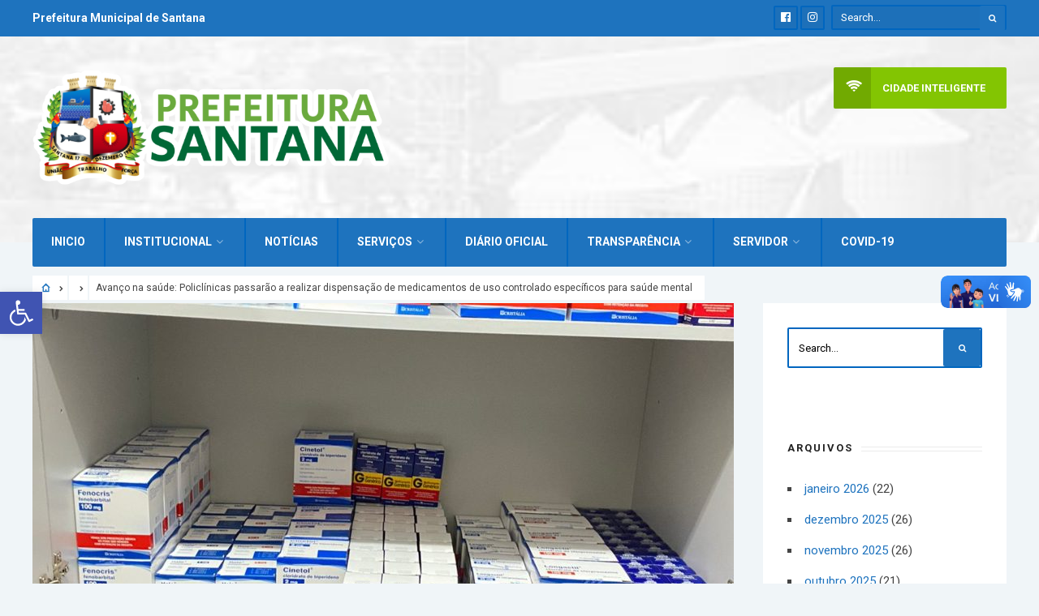

--- FILE ---
content_type: text/html; charset=UTF-8
request_url: https://santana.ap.gov.br/slider/avanco-na-saude-policlinicas-passarao-a-realizar-dispensacao-de-medicamentos-de-uso-controlado-especificos-para-saude-mental/
body_size: 16925
content:
<!DOCTYPE html>
<html lang="pt-BR">
<head><meta charset="UTF-8">

<!-- Set the viewport width to device width for mobile -->
<meta name="viewport" content="width=device-width, initial-scale=1, maximum-scale=1" />

<link rel="pingback" href="https://santana.ap.gov.br/xmlrpc.php" />

<title>Avanço na saúde: Policlínicas passarão a realizar dispensação de medicamentos de uso controlado específicos para saúde mental &#8211; Prefeitura de Santana/AP</title>
<meta name='robots' content='max-image-preview:large' />
	<style>img:is([sizes="auto" i], [sizes^="auto," i]) { contain-intrinsic-size: 3000px 1500px }</style>
	<link rel='dns-prefetch' href='//vlibras.gov.br' />
<link rel='dns-prefetch' href='//fonts.googleapis.com' />
<link rel='preconnect' href='https://fonts.gstatic.com' crossorigin />
<link rel="alternate" type="application/rss+xml" title="Feed para Prefeitura de Santana/AP &raquo;" href="https://santana.ap.gov.br/feed/" />
<link rel="alternate" type="application/rss+xml" title="Feed de comentários para Prefeitura de Santana/AP &raquo;" href="https://santana.ap.gov.br/comments/feed/" />
<script type="text/javascript">
/* <![CDATA[ */
window._wpemojiSettings = {"baseUrl":"https:\/\/s.w.org\/images\/core\/emoji\/15.0.3\/72x72\/","ext":".png","svgUrl":"https:\/\/s.w.org\/images\/core\/emoji\/15.0.3\/svg\/","svgExt":".svg","source":{"concatemoji":"https:\/\/santana.ap.gov.br\/wp-includes\/js\/wp-emoji-release.min.js?ver=6.7.4"}};
/*! This file is auto-generated */
!function(i,n){var o,s,e;function c(e){try{var t={supportTests:e,timestamp:(new Date).valueOf()};sessionStorage.setItem(o,JSON.stringify(t))}catch(e){}}function p(e,t,n){e.clearRect(0,0,e.canvas.width,e.canvas.height),e.fillText(t,0,0);var t=new Uint32Array(e.getImageData(0,0,e.canvas.width,e.canvas.height).data),r=(e.clearRect(0,0,e.canvas.width,e.canvas.height),e.fillText(n,0,0),new Uint32Array(e.getImageData(0,0,e.canvas.width,e.canvas.height).data));return t.every(function(e,t){return e===r[t]})}function u(e,t,n){switch(t){case"flag":return n(e,"\ud83c\udff3\ufe0f\u200d\u26a7\ufe0f","\ud83c\udff3\ufe0f\u200b\u26a7\ufe0f")?!1:!n(e,"\ud83c\uddfa\ud83c\uddf3","\ud83c\uddfa\u200b\ud83c\uddf3")&&!n(e,"\ud83c\udff4\udb40\udc67\udb40\udc62\udb40\udc65\udb40\udc6e\udb40\udc67\udb40\udc7f","\ud83c\udff4\u200b\udb40\udc67\u200b\udb40\udc62\u200b\udb40\udc65\u200b\udb40\udc6e\u200b\udb40\udc67\u200b\udb40\udc7f");case"emoji":return!n(e,"\ud83d\udc26\u200d\u2b1b","\ud83d\udc26\u200b\u2b1b")}return!1}function f(e,t,n){var r="undefined"!=typeof WorkerGlobalScope&&self instanceof WorkerGlobalScope?new OffscreenCanvas(300,150):i.createElement("canvas"),a=r.getContext("2d",{willReadFrequently:!0}),o=(a.textBaseline="top",a.font="600 32px Arial",{});return e.forEach(function(e){o[e]=t(a,e,n)}),o}function t(e){var t=i.createElement("script");t.src=e,t.defer=!0,i.head.appendChild(t)}"undefined"!=typeof Promise&&(o="wpEmojiSettingsSupports",s=["flag","emoji"],n.supports={everything:!0,everythingExceptFlag:!0},e=new Promise(function(e){i.addEventListener("DOMContentLoaded",e,{once:!0})}),new Promise(function(t){var n=function(){try{var e=JSON.parse(sessionStorage.getItem(o));if("object"==typeof e&&"number"==typeof e.timestamp&&(new Date).valueOf()<e.timestamp+604800&&"object"==typeof e.supportTests)return e.supportTests}catch(e){}return null}();if(!n){if("undefined"!=typeof Worker&&"undefined"!=typeof OffscreenCanvas&&"undefined"!=typeof URL&&URL.createObjectURL&&"undefined"!=typeof Blob)try{var e="postMessage("+f.toString()+"("+[JSON.stringify(s),u.toString(),p.toString()].join(",")+"));",r=new Blob([e],{type:"text/javascript"}),a=new Worker(URL.createObjectURL(r),{name:"wpTestEmojiSupports"});return void(a.onmessage=function(e){c(n=e.data),a.terminate(),t(n)})}catch(e){}c(n=f(s,u,p))}t(n)}).then(function(e){for(var t in e)n.supports[t]=e[t],n.supports.everything=n.supports.everything&&n.supports[t],"flag"!==t&&(n.supports.everythingExceptFlag=n.supports.everythingExceptFlag&&n.supports[t]);n.supports.everythingExceptFlag=n.supports.everythingExceptFlag&&!n.supports.flag,n.DOMReady=!1,n.readyCallback=function(){n.DOMReady=!0}}).then(function(){return e}).then(function(){var e;n.supports.everything||(n.readyCallback(),(e=n.source||{}).concatemoji?t(e.concatemoji):e.wpemoji&&e.twemoji&&(t(e.twemoji),t(e.wpemoji)))}))}((window,document),window._wpemojiSettings);
/* ]]> */
</script>
<link rel='stylesheet' id='mllc-view-css-css' href='https://santana.ap.gov.br/wp-content/plugins/mastercity/layoutcreator/assets/stylesheets/mllc-view.css?ver=1769216194' type='text/css' media='all' />
<style id='wp-emoji-styles-inline-css' type='text/css'>

	img.wp-smiley, img.emoji {
		display: inline !important;
		border: none !important;
		box-shadow: none !important;
		height: 1em !important;
		width: 1em !important;
		margin: 0 0.07em !important;
		vertical-align: -0.1em !important;
		background: none !important;
		padding: 0 !important;
	}
</style>
<link rel='stylesheet' id='wp-block-library-css' href='https://santana.ap.gov.br/wp-includes/css/dist/block-library/style.min.css?ver=6.7.4' type='text/css' media='all' />
<style id='classic-theme-styles-inline-css' type='text/css'>
/*! This file is auto-generated */
.wp-block-button__link{color:#fff;background-color:#32373c;border-radius:9999px;box-shadow:none;text-decoration:none;padding:calc(.667em + 2px) calc(1.333em + 2px);font-size:1.125em}.wp-block-file__button{background:#32373c;color:#fff;text-decoration:none}
</style>
<style id='global-styles-inline-css' type='text/css'>
:root{--wp--preset--aspect-ratio--square: 1;--wp--preset--aspect-ratio--4-3: 4/3;--wp--preset--aspect-ratio--3-4: 3/4;--wp--preset--aspect-ratio--3-2: 3/2;--wp--preset--aspect-ratio--2-3: 2/3;--wp--preset--aspect-ratio--16-9: 16/9;--wp--preset--aspect-ratio--9-16: 9/16;--wp--preset--color--black: #000000;--wp--preset--color--cyan-bluish-gray: #abb8c3;--wp--preset--color--white: #ffffff;--wp--preset--color--pale-pink: #f78da7;--wp--preset--color--vivid-red: #cf2e2e;--wp--preset--color--luminous-vivid-orange: #ff6900;--wp--preset--color--luminous-vivid-amber: #fcb900;--wp--preset--color--light-green-cyan: #7bdcb5;--wp--preset--color--vivid-green-cyan: #00d084;--wp--preset--color--pale-cyan-blue: #8ed1fc;--wp--preset--color--vivid-cyan-blue: #0693e3;--wp--preset--color--vivid-purple: #9b51e0;--wp--preset--gradient--vivid-cyan-blue-to-vivid-purple: linear-gradient(135deg,rgba(6,147,227,1) 0%,rgb(155,81,224) 100%);--wp--preset--gradient--light-green-cyan-to-vivid-green-cyan: linear-gradient(135deg,rgb(122,220,180) 0%,rgb(0,208,130) 100%);--wp--preset--gradient--luminous-vivid-amber-to-luminous-vivid-orange: linear-gradient(135deg,rgba(252,185,0,1) 0%,rgba(255,105,0,1) 100%);--wp--preset--gradient--luminous-vivid-orange-to-vivid-red: linear-gradient(135deg,rgba(255,105,0,1) 0%,rgb(207,46,46) 100%);--wp--preset--gradient--very-light-gray-to-cyan-bluish-gray: linear-gradient(135deg,rgb(238,238,238) 0%,rgb(169,184,195) 100%);--wp--preset--gradient--cool-to-warm-spectrum: linear-gradient(135deg,rgb(74,234,220) 0%,rgb(151,120,209) 20%,rgb(207,42,186) 40%,rgb(238,44,130) 60%,rgb(251,105,98) 80%,rgb(254,248,76) 100%);--wp--preset--gradient--blush-light-purple: linear-gradient(135deg,rgb(255,206,236) 0%,rgb(152,150,240) 100%);--wp--preset--gradient--blush-bordeaux: linear-gradient(135deg,rgb(254,205,165) 0%,rgb(254,45,45) 50%,rgb(107,0,62) 100%);--wp--preset--gradient--luminous-dusk: linear-gradient(135deg,rgb(255,203,112) 0%,rgb(199,81,192) 50%,rgb(65,88,208) 100%);--wp--preset--gradient--pale-ocean: linear-gradient(135deg,rgb(255,245,203) 0%,rgb(182,227,212) 50%,rgb(51,167,181) 100%);--wp--preset--gradient--electric-grass: linear-gradient(135deg,rgb(202,248,128) 0%,rgb(113,206,126) 100%);--wp--preset--gradient--midnight: linear-gradient(135deg,rgb(2,3,129) 0%,rgb(40,116,252) 100%);--wp--preset--font-size--small: 13px;--wp--preset--font-size--medium: 20px;--wp--preset--font-size--large: 36px;--wp--preset--font-size--x-large: 42px;--wp--preset--spacing--20: 0.44rem;--wp--preset--spacing--30: 0.67rem;--wp--preset--spacing--40: 1rem;--wp--preset--spacing--50: 1.5rem;--wp--preset--spacing--60: 2.25rem;--wp--preset--spacing--70: 3.38rem;--wp--preset--spacing--80: 5.06rem;--wp--preset--shadow--natural: 6px 6px 9px rgba(0, 0, 0, 0.2);--wp--preset--shadow--deep: 12px 12px 50px rgba(0, 0, 0, 0.4);--wp--preset--shadow--sharp: 6px 6px 0px rgba(0, 0, 0, 0.2);--wp--preset--shadow--outlined: 6px 6px 0px -3px rgba(255, 255, 255, 1), 6px 6px rgba(0, 0, 0, 1);--wp--preset--shadow--crisp: 6px 6px 0px rgba(0, 0, 0, 1);}:where(.is-layout-flex){gap: 0.5em;}:where(.is-layout-grid){gap: 0.5em;}body .is-layout-flex{display: flex;}.is-layout-flex{flex-wrap: wrap;align-items: center;}.is-layout-flex > :is(*, div){margin: 0;}body .is-layout-grid{display: grid;}.is-layout-grid > :is(*, div){margin: 0;}:where(.wp-block-columns.is-layout-flex){gap: 2em;}:where(.wp-block-columns.is-layout-grid){gap: 2em;}:where(.wp-block-post-template.is-layout-flex){gap: 1.25em;}:where(.wp-block-post-template.is-layout-grid){gap: 1.25em;}.has-black-color{color: var(--wp--preset--color--black) !important;}.has-cyan-bluish-gray-color{color: var(--wp--preset--color--cyan-bluish-gray) !important;}.has-white-color{color: var(--wp--preset--color--white) !important;}.has-pale-pink-color{color: var(--wp--preset--color--pale-pink) !important;}.has-vivid-red-color{color: var(--wp--preset--color--vivid-red) !important;}.has-luminous-vivid-orange-color{color: var(--wp--preset--color--luminous-vivid-orange) !important;}.has-luminous-vivid-amber-color{color: var(--wp--preset--color--luminous-vivid-amber) !important;}.has-light-green-cyan-color{color: var(--wp--preset--color--light-green-cyan) !important;}.has-vivid-green-cyan-color{color: var(--wp--preset--color--vivid-green-cyan) !important;}.has-pale-cyan-blue-color{color: var(--wp--preset--color--pale-cyan-blue) !important;}.has-vivid-cyan-blue-color{color: var(--wp--preset--color--vivid-cyan-blue) !important;}.has-vivid-purple-color{color: var(--wp--preset--color--vivid-purple) !important;}.has-black-background-color{background-color: var(--wp--preset--color--black) !important;}.has-cyan-bluish-gray-background-color{background-color: var(--wp--preset--color--cyan-bluish-gray) !important;}.has-white-background-color{background-color: var(--wp--preset--color--white) !important;}.has-pale-pink-background-color{background-color: var(--wp--preset--color--pale-pink) !important;}.has-vivid-red-background-color{background-color: var(--wp--preset--color--vivid-red) !important;}.has-luminous-vivid-orange-background-color{background-color: var(--wp--preset--color--luminous-vivid-orange) !important;}.has-luminous-vivid-amber-background-color{background-color: var(--wp--preset--color--luminous-vivid-amber) !important;}.has-light-green-cyan-background-color{background-color: var(--wp--preset--color--light-green-cyan) !important;}.has-vivid-green-cyan-background-color{background-color: var(--wp--preset--color--vivid-green-cyan) !important;}.has-pale-cyan-blue-background-color{background-color: var(--wp--preset--color--pale-cyan-blue) !important;}.has-vivid-cyan-blue-background-color{background-color: var(--wp--preset--color--vivid-cyan-blue) !important;}.has-vivid-purple-background-color{background-color: var(--wp--preset--color--vivid-purple) !important;}.has-black-border-color{border-color: var(--wp--preset--color--black) !important;}.has-cyan-bluish-gray-border-color{border-color: var(--wp--preset--color--cyan-bluish-gray) !important;}.has-white-border-color{border-color: var(--wp--preset--color--white) !important;}.has-pale-pink-border-color{border-color: var(--wp--preset--color--pale-pink) !important;}.has-vivid-red-border-color{border-color: var(--wp--preset--color--vivid-red) !important;}.has-luminous-vivid-orange-border-color{border-color: var(--wp--preset--color--luminous-vivid-orange) !important;}.has-luminous-vivid-amber-border-color{border-color: var(--wp--preset--color--luminous-vivid-amber) !important;}.has-light-green-cyan-border-color{border-color: var(--wp--preset--color--light-green-cyan) !important;}.has-vivid-green-cyan-border-color{border-color: var(--wp--preset--color--vivid-green-cyan) !important;}.has-pale-cyan-blue-border-color{border-color: var(--wp--preset--color--pale-cyan-blue) !important;}.has-vivid-cyan-blue-border-color{border-color: var(--wp--preset--color--vivid-cyan-blue) !important;}.has-vivid-purple-border-color{border-color: var(--wp--preset--color--vivid-purple) !important;}.has-vivid-cyan-blue-to-vivid-purple-gradient-background{background: var(--wp--preset--gradient--vivid-cyan-blue-to-vivid-purple) !important;}.has-light-green-cyan-to-vivid-green-cyan-gradient-background{background: var(--wp--preset--gradient--light-green-cyan-to-vivid-green-cyan) !important;}.has-luminous-vivid-amber-to-luminous-vivid-orange-gradient-background{background: var(--wp--preset--gradient--luminous-vivid-amber-to-luminous-vivid-orange) !important;}.has-luminous-vivid-orange-to-vivid-red-gradient-background{background: var(--wp--preset--gradient--luminous-vivid-orange-to-vivid-red) !important;}.has-very-light-gray-to-cyan-bluish-gray-gradient-background{background: var(--wp--preset--gradient--very-light-gray-to-cyan-bluish-gray) !important;}.has-cool-to-warm-spectrum-gradient-background{background: var(--wp--preset--gradient--cool-to-warm-spectrum) !important;}.has-blush-light-purple-gradient-background{background: var(--wp--preset--gradient--blush-light-purple) !important;}.has-blush-bordeaux-gradient-background{background: var(--wp--preset--gradient--blush-bordeaux) !important;}.has-luminous-dusk-gradient-background{background: var(--wp--preset--gradient--luminous-dusk) !important;}.has-pale-ocean-gradient-background{background: var(--wp--preset--gradient--pale-ocean) !important;}.has-electric-grass-gradient-background{background: var(--wp--preset--gradient--electric-grass) !important;}.has-midnight-gradient-background{background: var(--wp--preset--gradient--midnight) !important;}.has-small-font-size{font-size: var(--wp--preset--font-size--small) !important;}.has-medium-font-size{font-size: var(--wp--preset--font-size--medium) !important;}.has-large-font-size{font-size: var(--wp--preset--font-size--large) !important;}.has-x-large-font-size{font-size: var(--wp--preset--font-size--x-large) !important;}
:where(.wp-block-post-template.is-layout-flex){gap: 1.25em;}:where(.wp-block-post-template.is-layout-grid){gap: 1.25em;}
:where(.wp-block-columns.is-layout-flex){gap: 2em;}:where(.wp-block-columns.is-layout-grid){gap: 2em;}
:root :where(.wp-block-pullquote){font-size: 1.5em;line-height: 1.6;}
</style>
<link rel='stylesheet' id='searchandfilter-css' href='https://santana.ap.gov.br/wp-content/plugins/search-filter/style.css?ver=1' type='text/css' media='all' />
<link rel='stylesheet' id='pojo-a11y-css' href='https://santana.ap.gov.br/wp-content/plugins/pojo-accessibility/modules/legacy/assets/css/style.min.css?ver=1.0.0' type='text/css' media='all' />
<link rel='stylesheet' id='tmnf-style-css' href='https://santana.ap.gov.br/wp-content/themes/city-of-wp/style.css?ver=6.7.4' type='text/css' media='all' />
<link rel='stylesheet' id='prettyPhoto-css' href='https://santana.ap.gov.br/wp-content/themes/city-of-wp/styles/prettyPhoto.css?ver=6.7.4' type='text/css' media='all' />
<link rel='stylesheet' id='fontello-css' href='https://santana.ap.gov.br/wp-content/themes/city-of-wp/styles/fontello.css?ver=6.7.4' type='text/css' media='all' />
<link rel='stylesheet' id='font-awesome-css' href='https://santana.ap.gov.br/wp-content/plugins/elementor/assets/lib/font-awesome/css/font-awesome.min.css?ver=4.7.0' type='text/css' media='all' />
<link rel='stylesheet' id='tmnf-woo-custom-css' href='https://santana.ap.gov.br/wp-content/themes/city-of-wp/styles/woo-custom.css?ver=6.7.4' type='text/css' media='all' />
<link rel='stylesheet' id='tmnf-mobile-css' href='https://santana.ap.gov.br/wp-content/themes/city-of-wp/style-mobile.css?ver=6.7.4' type='text/css' media='all' />
<link rel="preload" as="style" href="https://fonts.googleapis.com/css?family=Roboto:100,200,300,400,500,600,700,800,900,100italic,200italic,300italic,400italic,500italic,600italic,700italic,800italic,900italic&#038;subset=latin&#038;display=swap&#038;ver=1768917376" /><link rel="stylesheet" href="https://fonts.googleapis.com/css?family=Roboto:100,200,300,400,500,600,700,800,900,100italic,200italic,300italic,400italic,500italic,600italic,700italic,800italic,900italic&#038;subset=latin&#038;display=swap&#038;ver=1768917376" media="print" onload="this.media='all'"><noscript><link rel="stylesheet" href="https://fonts.googleapis.com/css?family=Roboto:100,200,300,400,500,600,700,800,900,100italic,200italic,300italic,400italic,500italic,600italic,700italic,800italic,900italic&#038;subset=latin&#038;display=swap&#038;ver=1768917376" /></noscript><script type="text/javascript" src="https://santana.ap.gov.br/wp-includes/js/jquery/jquery.min.js?ver=3.7.1" id="jquery-core-js"></script>
<script type="text/javascript" src="https://santana.ap.gov.br/wp-includes/js/jquery/jquery-migrate.min.js?ver=3.4.1" id="jquery-migrate-js"></script>
<script type="text/javascript" src="https://vlibras.gov.br/app/vlibras-plugin.js?ver=1.0" id="vlibrasjs-js"></script>
<script type="text/javascript" id="vlibrasjs-js-after">
/* <![CDATA[ */
try{vlibrasjs.load({ async: true });}catch(e){}
/* ]]> */
</script>
<script type="text/javascript" src="https://santana.ap.gov.br/wp-content/themes/city-of-wp/js/jquery-scrolltofixed-min.js?ver=6.7.4" id="jquery-scrolltofixed-min-js"></script>
<link rel="https://api.w.org/" href="https://santana.ap.gov.br/wp-json/" /><link rel="EditURI" type="application/rsd+xml" title="RSD" href="https://santana.ap.gov.br/xmlrpc.php?rsd" />
<meta name="generator" content="WordPress 6.7.4" />
<link rel="canonical" href="https://santana.ap.gov.br/slider/avanco-na-saude-policlinicas-passarao-a-realizar-dispensacao-de-medicamentos-de-uso-controlado-especificos-para-saude-mental/" />
<link rel='shortlink' href='https://santana.ap.gov.br/?p=17119' />
<link rel="alternate" title="oEmbed (JSON)" type="application/json+oembed" href="https://santana.ap.gov.br/wp-json/oembed/1.0/embed?url=https%3A%2F%2Fsantana.ap.gov.br%2Fslider%2Favanco-na-saude-policlinicas-passarao-a-realizar-dispensacao-de-medicamentos-de-uso-controlado-especificos-para-saude-mental%2F" />
<link rel="alternate" title="oEmbed (XML)" type="text/xml+oembed" href="https://santana.ap.gov.br/wp-json/oembed/1.0/embed?url=https%3A%2F%2Fsantana.ap.gov.br%2Fslider%2Favanco-na-saude-policlinicas-passarao-a-realizar-dispensacao-de-medicamentos-de-uso-controlado-especificos-para-saude-mental%2F&#038;format=xml" />
<meta name="generator" content="Redux 4.5.9" /><style type="text/css">
#pojo-a11y-toolbar .pojo-a11y-toolbar-toggle a{ background-color: #4054b2;	color: #ffffff;}
#pojo-a11y-toolbar .pojo-a11y-toolbar-overlay, #pojo-a11y-toolbar .pojo-a11y-toolbar-overlay ul.pojo-a11y-toolbar-items.pojo-a11y-links{ border-color: #4054b2;}
body.pojo-a11y-focusable a:focus{ outline-style: solid !important;	outline-width: 1px !important;	outline-color: #FF0000 !important;}
#pojo-a11y-toolbar{ top: 50% !important;}
#pojo-a11y-toolbar .pojo-a11y-toolbar-overlay{ background-color: #ffffff;}
#pojo-a11y-toolbar .pojo-a11y-toolbar-overlay ul.pojo-a11y-toolbar-items li.pojo-a11y-toolbar-item a, #pojo-a11y-toolbar .pojo-a11y-toolbar-overlay p.pojo-a11y-toolbar-title{ color: #333333;}
#pojo-a11y-toolbar .pojo-a11y-toolbar-overlay ul.pojo-a11y-toolbar-items li.pojo-a11y-toolbar-item a.active{ background-color: #4054b2;	color: #ffffff;}
@media (max-width: 767px) { #pojo-a11y-toolbar { top: 50px !important; } }</style>			<style type="text/css">/*
.single-event .eightcol { width:100%;}
.single-event #sidebar{ display:none;}
*/

@media only screen and (max-width: 589px) {
ul.mpbox.col2 li {
    width: 100% !important;
    padding-right: 0!important;
}
}
			</style>
			<meta name="generator" content="Elementor 3.33.4; features: e_font_icon_svg, additional_custom_breakpoints; settings: css_print_method-external, google_font-enabled, font_display-auto">
			<style>
				.e-con.e-parent:nth-of-type(n+4):not(.e-lazyloaded):not(.e-no-lazyload),
				.e-con.e-parent:nth-of-type(n+4):not(.e-lazyloaded):not(.e-no-lazyload) * {
					background-image: none !important;
				}
				@media screen and (max-height: 1024px) {
					.e-con.e-parent:nth-of-type(n+3):not(.e-lazyloaded):not(.e-no-lazyload),
					.e-con.e-parent:nth-of-type(n+3):not(.e-lazyloaded):not(.e-no-lazyload) * {
						background-image: none !important;
					}
				}
				@media screen and (max-height: 640px) {
					.e-con.e-parent:nth-of-type(n+2):not(.e-lazyloaded):not(.e-no-lazyload),
					.e-con.e-parent:nth-of-type(n+2):not(.e-lazyloaded):not(.e-no-lazyload) * {
						background-image: none !important;
					}
				}
			</style>
			<link rel="icon" href="https://santana.ap.gov.br/wp-content/uploads/2021/09/cropped-BRASÃO-SANTANA-e1631808738178-32x32.png" sizes="32x32" />
<link rel="icon" href="https://santana.ap.gov.br/wp-content/uploads/2021/09/cropped-BRASÃO-SANTANA-e1631808738178-192x192.png" sizes="192x192" />
<link rel="apple-touch-icon" href="https://santana.ap.gov.br/wp-content/uploads/2021/09/cropped-BRASÃO-SANTANA-e1631808738178-180x180.png" />
<meta name="msapplication-TileImage" content="https://santana.ap.gov.br/wp-content/uploads/2021/09/cropped-BRASÃO-SANTANA-e1631808738178-270x270.png" />
<style id="themnific_redux-dynamic-css" title="dynamic-css" class="redux-options-output">body{font-family:Roboto;line-height:33px;font-weight:400;font-style:normal;color:#444;font-size:15px;}body{background-color:#f0f5f8;}.ghost,.post-previous,.post-next,.nav-previous a,a.page-numbers,.page-numbers.dots,h2.widget span,h2.block span,.page-link a span,.ml-block-ml_3_column_block,.tmnf_menu ul.menu{background-color:#ffffff;}a{color:#1e73be;}a:hover{color:#81d742;}a:active{color:#5b8dbf;}.entry p a,.additional a{color:#1e73be;}.p-border,.meta,ul.social-menu li a,table td,table th,dd,.evnt_button,h3#reply-title,.single .entry>p:first-child,.tagcloud a,#portfolio-filter a,.page-numbers,input,textarea,select,.products,.nav_item a,.tp_recent_tweets ul li,.coco-social ul.coco-social-buttons li a,.tmnf_menu ul.menu>li,.tmnf_menu ul.menu>li>a{border-color:#0066bf;}.hrline,.hrlineB,.slide-nav::after,.post-pagination{background-color:#0066bf;}#topnav,#navigation,.nav li ul{background-color:#1e73be;}.nav li>a,#topnav h2,ul.loop li h4 a{font-family:Roboto;line-height:15px;font-weight:700;font-style:normal;color:#ffffff;font-size:14px;}#topnav h2,#topnav .searchform input.s,#topnav ul.social-menu li a{color:#ffffff;}#topnav,#navigation,#topnav .searchform input.s,.nav li>ul,.nav li ul li>a,.nav li ul ul,.mega2 ul.loop,#main-nav,#main-nav>li,#topnav ul.social-menu li a{border-color:#0066bf;}#mainhead,#header{background-color:#ffffff;background-repeat:no-repeat;background-attachment:fixed;background-position:center center;background-image:url('https://www.santana.ap.gov.br/wp-content/uploads/2021/09/bg-header.jpg');background-size:cover;}#header h1 a{color:#000000;}li.current-menu-item>a,p.reading{color:#81d742;}#header h1 a:hover,.nav a:hover {color:#81d742;}li.current-menu-item>a{border-color:#81d742;}#header{border-color:#eeeeee;}#titles{width:440px;}#titles{margin-top:40px;margin-bottom:40px;}.additional-menu{margin-top:38px;}.additional-menu,.tmnf_menu a i{background-color:#83c502;}.additional-menu li a,.additional-menu li a:hover,.tmnf_menu a i{color:#ffffff;}#footer,#footer input{font-family:Roboto;line-height:27px;font-weight:500;font-style:normal;color:#ffffff;font-size:14px;}#footer,#footer .searchform input.s,.blogger>div.sticky,.sticky>.ghost{background-color:#1e73be;}#footer a,#footer h2,#footer .bottom-menu li a,#footer h3,#footer #serinfo-nav li a,#footer .meta,#footer .meta a,#footer .searchform input.s,.sticky,.sticky p,.sticky a,.sticky .meta,.sticky .meta a{color:#81d742;}#footer a:hover,.sticky a:hover{color:#ffffff;}.footer-top,#footer .foocol,#copyright,#footer .tagcloud a,#footer .tp_recent_tweets ul li,#footer .p-border,.sticky .p-border,#footer .searchform input.s,#footer input,#footer ul.social-menu li a{border-color:#ffffff;}h1{font-family:Roboto;line-height:35px;font-weight:700;font-style:normal;color:#000;font-size:35px;}.flexinside h2,h2.archiv{font-family:Roboto;line-height:40px;font-weight:700;font-style:normal;color:#222;font-size:40px;}h1.entry-title,.imglarge h2.posttitle,ul.tmnf-mosaic li.maso-4 h2{font-family:Roboto;line-height:34px;font-weight:700;font-style:normal;color:#222;font-size:30px;}h2,blockquote,.flexcarousel .flexinside h2{font-family:Roboto;line-height:24px;font-weight:700;font-style:normal;color:#222;font-size:20px;}h3,.comment-author cite,.tmnf_menu ul.menu>li>a,.su-button-style-flat span{font-family:Roboto;line-height:26px;font-weight:700;font-style:normal;color:#222;font-size:20px;}h4,.tmnf_events_widget a{font-family:Roboto;line-height:18px;font-weight:500;font-style:normal;color:#000;font-size:16px;}h5,.widgetable ul.menu a,.bottomnav h2,#serinfo-nav li a,a.mainbutton,h5.review-title,.nav-previous a,.wrapper .wp-review-show-total,.slide-nav li>a,#content .topic a, #content .reply a,#respond .form-submit input,.post-pagination{font-family:Roboto;line-height:16px;font-weight:normal;font-style:normal;color:#222;font-size:15px;}h6{font-family:Roboto;line-height:25px;font-weight:400;font-style:normal;color:#222;font-size:14px;}.meta,.meta a,.meta_more,.meta_more a{font-family:Roboto;line-height:18px;font-weight:400;font-style:normal;color:#606060;font-size:10px;}a.searchSubmit,.ribbon,span.maintitle:after,.block_title h2:after,.widgetable ul.menu>li.current-menu-item>a,.nav-previous a:hover,#respond #submit,.flex-direction-nav a,li.current a,.page-numbers.current,a.mainbutton,.blogger .format-quote,.blogger .format-quote:nth-child(2n),.products li .button.add_to_cart_button,.wrapper .wp-review-show-total,a.mainbutton,.tmnf_icon,#submit,#comments .navigation a,.tagssingle a,.contact-form .submit,.wpcf7-submit,a.comment-reply-link,ul.social-menu li a:hover,.nav li.special,.wrapper div.css-search div.em-search-main .em-search-submit,.mm-inner h2{background-color:#1e73be;}.products li .button.add_to_cart_button,ul.social-menu li a:hover,h2.widget{border-color:#1e73be;}a.searchSubmit,.ribbon,.ribbon a,.meta.cat a,#content .reply a,.menu-post p.meta.cat,.menu-post .meta.cat a,.meta.cat,.widgetable ul.menu>li.current-menu-item>a,.entry a.ribbon,.ribbon blockquote,.format-quote blockquote p,.bloggrid div.format-quote .text_inn blockquote p,.bloggrid div.format-quote .text_inn  p,#hometab li.current a,#respond #submit,.nav-previous a:hover,.flex-direction-nav a,#footer a.mainbutton,a.mainbutton,.tmnf_icon,.blogger .format-quote,.blogger .format-quote a,.products li .button.add_to_cart_button,a.mainbutton,#submit,#comments .navigation a,.tagssingle a,.contact-form .submit,.wpcf7-submit,a.comment-reply-link,.wrapper .wp-review-show-total,#footer #hometab li.current a,ul.social-menu li a:hover,#header ul.social-menu li a:hover,#footer ul.social-menu li a:hover,.page-numbers.current,.nav li.special>a,#topnav ul.social-menu li a:hover,.mm-inner h2 a{color:#ffffff;}a.searchSubmit:hover,.ribbon:hover,a.mainbutton:hover,.entry a.ribbon:hover{background-color:#222222;}#header a.searchSubmit:hover,#footer a.mainbutton:hover,.ribbon:hover,.ribbon:hover a,.ribbon a:hover,.menu-post p.meta.cat:hover,.menu-post .meta.cat:hover a,.entry a.ribbon:hover,a.mainbutton:hover,.post.format-quote:hover blockquote p,.post.format-quote:hover i,#mainhead a.searchSubmit{color:#ffffff;}.imgwrap,.mainflex,.post-nav-image,.entryhead,.page-head,.maso,.menu-post .inner,.mm-inner{background-color:#111111;}.flexinside,.page-head,.page-head p,.page-head a,.flexinside a,.flexinside p.meta,.flexinside p.meta a,ul.related li h4 a{color:#ffffff;}</style>
</head>

     
<body class="slider-template-default single single-slider postid-17119 wp-custom-logo elementor-default elementor-kit-10735">

<div class="upper">

	<div id="topnav">
    
    	<div class="container">

		<h2 class="tranz">Prefeitura Municipal de Santana			</h2><form class="searchform" method="get" action="https://santana.ap.gov.br/">
<input type="text" name="s" class="s ghost p-border rad" size="30" value="Search..." onfocus="if (this.value = '') {this.value = '';}" onblur="if (this.value == '') {this.value = 'Search...';}" />
<button class='searchSubmit ribbon rad' ><i class="fa fa-search"></i></button>
</form><ul class="social-menu">


<li class="sprite-facebook"><a class="mk-social-facebook" title="Facebook" href="https://www.facebook.com/pmscomunica"><i class="fa fa-facebook-official"></i><span>Facebook</span></a></li>




<li class="sprite-instagram"><a class="mk-social-photobucket" title="Instagram" href="https://www.instagram.com/pmscomunica/"><i class="fa fa-instagram"></i><span>Instagram</span></a></li>















</ul>         
        <div class="clearfix"></div>
    
    	</div>
    
    </div>

    <div id="mainhead">
        
        <div id="header" class="left-header" itemscope itemtype="http://schema.org/WPHeader">
    
    		<div class="clearfix"></div><div class="headad">			</div>        
        	<div class="container">
                
                <div id="titles" class="tranz2">
                    
                                                        
                            <a class="logo" href="https://santana.ap.gov.br/">
                            
                                <img class="tranz" src="https://santana.ap.gov.br/wp-content/uploads/2021/09/brasao-site.png" alt="Prefeitura de Santana/AP"/>
                                    
                            </a>
                            
                    	
                
                </div><!-- end #titles  -->
                
                <a id="navtrigger" class="ribbon rad" href="#"><i class="fa fa-bars"></i></a>
                
                <div class="clearfix"></div>
                
                <div class="navhead rad">
                    
                    <nav id="navigation"  class="rad" itemscope itemtype="//schema.org/SiteNavigationElement"> 
                    
                        <ul id="main-nav" class="nav rad tmnf_custom_menu"><li id="menu-item-14189" class="menu-item menu-item-type-post_type menu-item-object-page menu-item-home"><a href="https://santana.ap.gov.br/">Inicio</a></li>
<li id="menu-item-23936" class="menu-item menu-item-type-custom menu-item-object-custom menu-item-has-children"><a href="#">Institucional</a>
<ul class="sub-menu">
	<li id="menu-item-39826" class="menu-item menu-item-type-post_type menu-item-object-page"><a title="Endereços, e-mails e telefones" href="https://santana.ap.gov.br/equipe-de-governo/">Equipe de Governo</a></li>
	<li id="menu-item-24221" class="menu-item menu-item-type-post_type menu-item-object-page"><a href="https://santana.ap.gov.br/transposicao/">Transposição</a></li>
	<li id="menu-item-37529" class="menu-item menu-item-type-post_type menu-item-object-page"><a href="https://santana.ap.gov.br/defesa-civil/">Defesa Civil</a></li>
	<li id="menu-item-28449" class="menu-item menu-item-type-custom menu-item-object-custom menu-item-has-children"><a href="#">Educação</a>
	<ul class="sub-menu">
		<li id="menu-item-28450" class="menu-item menu-item-type-custom menu-item-object-custom"><a href="https://santana.ap.gov.br/seme-conselhos/">Conselhos</a></li>
	</ul>
</li>
	<li id="menu-item-32490" class="menu-item menu-item-type-custom menu-item-object-custom"><a href="https://santana.ap.gov.br/sttrans/">Transporte e Trânsito</a></li>
	<li id="menu-item-36608" class="menu-item menu-item-type-custom menu-item-object-custom menu-item-has-children"><a href="#">Turismo e Cultura</a>
	<ul class="sub-menu">
		<li id="menu-item-36609" class="menu-item menu-item-type-custom menu-item-object-custom"><a target="_blank" href="https://portaldaculturastn.com.br">Fundação de Cultura</a></li>
	</ul>
</li>
</ul>
</li>
<li id="menu-item-14190" class="menu-item menu-item-type-custom menu-item-object-custom"><a href="https://www.santana.ap.gov.br/artigos/noticias/">Notícias</a></li>
<li id="menu-item-14208" class="menu-item menu-item-type-custom menu-item-object-custom menu-item-has-children"><a href="#">Serviços</a>
<ul class="sub-menu">
	<li id="menu-item-14203" class="menu-item menu-item-type-custom menu-item-object-custom"><a href="https://santana.1doc.com.br/b.php?pg=wp/wp&amp;itd=5&amp;iagr=2622">Central do Contribuinte &#8211; 1Doc</a></li>
	<li id="menu-item-14204" class="menu-item menu-item-type-custom menu-item-object-custom"><a href="http://tributossantana.transparenciabr.net:5662/servicosweb/home.jsf">IPTU / Portal do Contribuinte</a></li>
	<li id="menu-item-14205" class="menu-item menu-item-type-custom menu-item-object-custom"><a href="http://tributossantana.transparenciabr.net:5662/issweb/home.jsf">Nota Fiscal Eletrônica</a></li>
	<li id="menu-item-14207" class="menu-item menu-item-type-custom menu-item-object-custom"><a href="http://www.iepa.ap.gov.br/meteorologia/">IEPA Meteorologia</a></li>
	<li id="menu-item-41847" class="menu-item menu-item-type-custom menu-item-object-custom"><a href="https://parcelamostudo.com.br/payment_online/4063d43e-795d-4136-b9af-6c3b2ba42d15">Divida Ativa &#8211; Pagamento Parcelado</a></li>
</ul>
</li>
<li id="menu-item-14193" class="menu-item menu-item-type-custom menu-item-object-custom"><a href="https://www.santana.ap.gov.br/diario-oficial">Diário Oficial</a></li>
<li id="menu-item-14194" class="menu-item menu-item-type-custom menu-item-object-custom menu-item-has-children"><a href="https://www.portalcr2.com.br/entidade/santana">Transparência</a>
<ul class="sub-menu">
	<li id="menu-item-17346" class="menu-item menu-item-type-custom menu-item-object-custom"><a href="https://santanaprevidencia.portal.ap.gov.br/transparencia">STNPREV</a></li>
	<li id="menu-item-14201" class="menu-item menu-item-type-custom menu-item-object-custom"><a href="https://www.santana.ap.gov.br/transparencia-anos-anteriores/">Transparência anos anteriores</a></li>
	<li id="menu-item-14202" class="menu-item menu-item-type-custom menu-item-object-custom"><a href="https://www.santana.ap.gov.br/remume/">Relação Municipal de Medicamendos Essenciais &#8211; REMUME</a></li>
	<li id="menu-item-14247" class="menu-item menu-item-type-custom menu-item-object-custom menu-item-has-children"><a href="http://www.santana.ap.gov.br/atos_normativos/">Atos Normativos</a>
	<ul class="sub-menu">
		<li id="menu-item-25861" class="menu-item menu-item-type-taxonomy menu-item-object-normativa"><a href="https://santana.ap.gov.br/normativa/lei/">LEIS</a></li>
		<li id="menu-item-25862" class="menu-item menu-item-type-taxonomy menu-item-object-normativa"><a href="https://santana.ap.gov.br/normativa/lei/leicomplementar/">LEIS COMPLEMENTARES</a></li>
		<li id="menu-item-25863" class="menu-item menu-item-type-taxonomy menu-item-object-normativa"><a href="https://santana.ap.gov.br/normativa/decreto/">DECRETOS</a></li>
		<li id="menu-item-25864" class="menu-item menu-item-type-taxonomy menu-item-object-normativa"><a href="https://santana.ap.gov.br/normativa/portaria/">PORTARIAS</a></li>
	</ul>
</li>
</ul>
</li>
<li id="menu-item-14195" class="menu-item menu-item-type-custom menu-item-object-custom menu-item-has-children"><a href="#">Servidor</a>
<ul class="sub-menu">
	<li id="menu-item-14197" class="menu-item menu-item-type-custom menu-item-object-custom"><a href="https://webmail.amapa.gov.br/">Webmail</a></li>
	<li id="menu-item-14198" class="menu-item menu-item-type-custom menu-item-object-custom"><a href="http://folhasantana.transparenciabr.net:5662/sipweb/trabalhador/login/login.xhtml">Contracheque</a></li>
	<li id="menu-item-14199" class="menu-item menu-item-type-custom menu-item-object-custom"><a href="https://santana.1doc.com.br/">1Doc</a></li>
</ul>
</li>
<li id="menu-item-14196" class="menu-item menu-item-type-custom menu-item-object-custom"><a href="https://www.santana.ap.gov.br/covid-19">Covid-19</a></li>
</ul>
                        
                    </nav>
                    
                </div><!-- end .navhead  -->  
                
                <div class="additional-menu-wrap">
            
            		<ul id="menu-superior" class="nav additional-menu rad"><li id="menu-item-18685" class="menu-item menu-item-type-post_type menu-item-object-page menu-item-18685"><a href="https://santana.ap.gov.br/cidade-inteligente/"><i class="fa fa-wifi"></i> Cidade Inteligente</a></li>
</ul>            
            	</div>
                 
                <div class="clearfix"></div>
                  
        	</div><!-- end .container  -->
        
        </div><!-- end #header  -->
    
    </div><!-- end #mainhead  -->
	


<div class="wrapper">
    
    <div class="container">

    	<div class="main-breadcrumbs tmnf_small">
        
        	<span class="ghost"><a href="https://santana.ap.gov.br/"><i class="icon-home"></i> </a></span>
 <span class="ghost"></span><span class="ghost">Avanço na saúde: Policlínicas passarão a realizar dispensação de medicamentos de uso controlado específicos para saúde mental</span>            
        </div>
        
    </div>  
      
<div itemscope itemtype="http://schema.org/NewsArticle">
<meta itemscope itemprop="mainEntityOfPage" content=""  itemType="https://schema.org/WebPage" itemid="https://santana.ap.gov.br/slider/avanco-na-saude-policlinicas-passarao-a-realizar-dispensacao-de-medicamentos-de-uso-controlado-especificos-para-saude-mental/"/>


<div class="container">
   
    <div class="blogger postbar postbar">

        <div id="content" class="eightcol first ghost blogger">
            
            <div class="item normal tranz ghost post-17119 slider type-slider status-publish has-post-thumbnail hentry groups-destaque">

    <div class="entryhead" itemprop="image" itemscope itemtype="https://schema.org/ImageObject">
        
                                <a href="https://santana.ap.gov.br/slider/avanco-na-saude-policlinicas-passarao-a-realizar-dispensacao-de-medicamentos-de-uso-controlado-especificos-para-saude-mental/">
                            <img src="https://santana.ap.gov.br/wp-content/uploads/2022/09/med1-864x380.jpg" class="standard grayscale grayscale-fade wp-post-image" alt="" decoding="async" srcset="https://santana.ap.gov.br/wp-content/uploads/2022/09/med1-864x380.jpg 864w, https://santana.ap.gov.br/wp-content/uploads/2022/09/med1-411x180.jpg 411w" sizes="(max-width: 864px) 100vw, 864px" />                        </a>
                          				
   	    
	<p class="meta cat" style="padding:0 !important"">
		 
    </p>
        
    </div><!-- end .entryhead -->

    <h1 class="entry-title" itemprop="headline"><a class="link link--forsure" href="https://santana.ap.gov.br/slider/avanco-na-saude-policlinicas-passarao-a-realizar-dispensacao-de-medicamentos-de-uso-controlado-especificos-para-saude-mental/"><span itemprop="name">Avanço na saúde: Policlínicas passarão a realizar dispensação de medicamentos de uso controlado específicos para saúde mental</span></a></h1>
    
    <div class="meta-general p-border">
    
           
	<p class="meta p-border ">
		<i class="icon-clock"></i> 9 de setembro de 2022    </p>
        
    </div>
    
    <div class="clearfix"></div>
    
    <div class="item_inn tranz p-border">
                             
        <div class="entry" itemprop="text">
              
            <h1 style="text-align: center;"><strong><a href="https://www.santana.ap.gov.br/avanco-na-saude-policlinicas-passarao-a-realizar-dispensacao-de-medicamentos-de-uso-controlado-especificos-para-saude-mental/">Avanço na saúde: Policlínicas passarão a realizar dispensação de medicamentos de uso controlado específicos para saúde mental</a></strong></h1>
<div class="post-pagination"></div>            
            
        	<p class="tmnf_mod small" itemprop="dateModified" >Last modified: 9 de setembro de 2022</p>
            
            <div class="clearfix"></div>
            
        </div><!-- end .entry -->
        
            
<div class="postad">			</div><div class="postinfo p-border">    

	<div id="post-nav">
    </div><div class="clearfix"></div>            
</div>

<div class="clearfix"></div>
 			
            

                        



<div id="comments">

	<p class="nocomments">Comments are closed.</p>



</div><!-- #comments -->
        
	</div><!-- end .item_inn -->
      
</div>               
        </div><!-- end #content -->
    
        	<div id="sidebar"  class="fourcol woocommerce ghost">
    
    	    
                <div class="widgetable p-border ghost"><form class="searchform" method="get" action="https://santana.ap.gov.br/">
<input type="text" name="s" class="s ghost p-border rad" size="30" value="Search..." onfocus="if (this.value = '') {this.value = '';}" onblur="if (this.value == '') {this.value = 'Search...';}" />
<button class='searchSubmit ribbon rad' ><i class="fa fa-search"></i></button>
</form></div><div class="widgetable p-border ghost"><h2 class="widget"><span>Arquivos</span></h2>
			<ul>
					<li><a href='https://santana.ap.gov.br/2026/01/'>janeiro 2026</a>&nbsp;(22)</li>
	<li><a href='https://santana.ap.gov.br/2025/12/'>dezembro 2025</a>&nbsp;(26)</li>
	<li><a href='https://santana.ap.gov.br/2025/11/'>novembro 2025</a>&nbsp;(26)</li>
	<li><a href='https://santana.ap.gov.br/2025/10/'>outubro 2025</a>&nbsp;(21)</li>
	<li><a href='https://santana.ap.gov.br/2025/09/'>setembro 2025</a>&nbsp;(35)</li>
	<li><a href='https://santana.ap.gov.br/2025/08/'>agosto 2025</a>&nbsp;(46)</li>
	<li><a href='https://santana.ap.gov.br/2025/07/'>julho 2025</a>&nbsp;(57)</li>
	<li><a href='https://santana.ap.gov.br/2025/06/'>junho 2025</a>&nbsp;(75)</li>
	<li><a href='https://santana.ap.gov.br/2025/05/'>maio 2025</a>&nbsp;(46)</li>
	<li><a href='https://santana.ap.gov.br/2025/04/'>abril 2025</a>&nbsp;(34)</li>
	<li><a href='https://santana.ap.gov.br/2025/03/'>março 2025</a>&nbsp;(59)</li>
	<li><a href='https://santana.ap.gov.br/2025/02/'>fevereiro 2025</a>&nbsp;(50)</li>
	<li><a href='https://santana.ap.gov.br/2025/01/'>janeiro 2025</a>&nbsp;(37)</li>
	<li><a href='https://santana.ap.gov.br/2024/12/'>dezembro 2024</a>&nbsp;(74)</li>
	<li><a href='https://santana.ap.gov.br/2024/11/'>novembro 2024</a>&nbsp;(58)</li>
	<li><a href='https://santana.ap.gov.br/2024/10/'>outubro 2024</a>&nbsp;(53)</li>
	<li><a href='https://santana.ap.gov.br/2024/09/'>setembro 2024</a>&nbsp;(31)</li>
	<li><a href='https://santana.ap.gov.br/2024/08/'>agosto 2024</a>&nbsp;(33)</li>
	<li><a href='https://santana.ap.gov.br/2024/07/'>julho 2024</a>&nbsp;(67)</li>
	<li><a href='https://santana.ap.gov.br/2024/06/'>junho 2024</a>&nbsp;(45)</li>
	<li><a href='https://santana.ap.gov.br/2024/05/'>maio 2024</a>&nbsp;(46)</li>
	<li><a href='https://santana.ap.gov.br/2024/04/'>abril 2024</a>&nbsp;(44)</li>
	<li><a href='https://santana.ap.gov.br/2024/03/'>março 2024</a>&nbsp;(34)</li>
	<li><a href='https://santana.ap.gov.br/2024/02/'>fevereiro 2024</a>&nbsp;(70)</li>
	<li><a href='https://santana.ap.gov.br/2024/01/'>janeiro 2024</a>&nbsp;(55)</li>
	<li><a href='https://santana.ap.gov.br/2023/12/'>dezembro 2023</a>&nbsp;(60)</li>
	<li><a href='https://santana.ap.gov.br/2023/11/'>novembro 2023</a>&nbsp;(59)</li>
	<li><a href='https://santana.ap.gov.br/2023/10/'>outubro 2023</a>&nbsp;(50)</li>
	<li><a href='https://santana.ap.gov.br/2023/09/'>setembro 2023</a>&nbsp;(51)</li>
	<li><a href='https://santana.ap.gov.br/2023/08/'>agosto 2023</a>&nbsp;(57)</li>
	<li><a href='https://santana.ap.gov.br/2023/07/'>julho 2023</a>&nbsp;(53)</li>
	<li><a href='https://santana.ap.gov.br/2023/06/'>junho 2023</a>&nbsp;(62)</li>
	<li><a href='https://santana.ap.gov.br/2023/05/'>maio 2023</a>&nbsp;(40)</li>
	<li><a href='https://santana.ap.gov.br/2023/04/'>abril 2023</a>&nbsp;(48)</li>
	<li><a href='https://santana.ap.gov.br/2023/03/'>março 2023</a>&nbsp;(52)</li>
	<li><a href='https://santana.ap.gov.br/2023/02/'>fevereiro 2023</a>&nbsp;(28)</li>
	<li><a href='https://santana.ap.gov.br/2023/01/'>janeiro 2023</a>&nbsp;(36)</li>
	<li><a href='https://santana.ap.gov.br/2022/12/'>dezembro 2022</a>&nbsp;(40)</li>
	<li><a href='https://santana.ap.gov.br/2022/11/'>novembro 2022</a>&nbsp;(48)</li>
	<li><a href='https://santana.ap.gov.br/2022/10/'>outubro 2022</a>&nbsp;(33)</li>
	<li><a href='https://santana.ap.gov.br/2022/09/'>setembro 2022</a>&nbsp;(46)</li>
	<li><a href='https://santana.ap.gov.br/2022/08/'>agosto 2022</a>&nbsp;(55)</li>
	<li><a href='https://santana.ap.gov.br/2022/07/'>julho 2022</a>&nbsp;(43)</li>
	<li><a href='https://santana.ap.gov.br/2022/06/'>junho 2022</a>&nbsp;(52)</li>
	<li><a href='https://santana.ap.gov.br/2022/05/'>maio 2022</a>&nbsp;(46)</li>
	<li><a href='https://santana.ap.gov.br/2022/04/'>abril 2022</a>&nbsp;(54)</li>
	<li><a href='https://santana.ap.gov.br/2022/03/'>março 2022</a>&nbsp;(34)</li>
	<li><a href='https://santana.ap.gov.br/2022/02/'>fevereiro 2022</a>&nbsp;(32)</li>
	<li><a href='https://santana.ap.gov.br/2022/01/'>janeiro 2022</a>&nbsp;(37)</li>
	<li><a href='https://santana.ap.gov.br/2021/12/'>dezembro 2021</a>&nbsp;(47)</li>
	<li><a href='https://santana.ap.gov.br/2021/11/'>novembro 2021</a>&nbsp;(52)</li>
	<li><a href='https://santana.ap.gov.br/2021/10/'>outubro 2021</a>&nbsp;(56)</li>
	<li><a href='https://santana.ap.gov.br/2021/09/'>setembro 2021</a>&nbsp;(32)</li>
	<li><a href='https://santana.ap.gov.br/2021/08/'>agosto 2021</a>&nbsp;(63)</li>
	<li><a href='https://santana.ap.gov.br/2021/07/'>julho 2021</a>&nbsp;(68)</li>
	<li><a href='https://santana.ap.gov.br/2021/06/'>junho 2021</a>&nbsp;(66)</li>
	<li><a href='https://santana.ap.gov.br/2021/05/'>maio 2021</a>&nbsp;(88)</li>
	<li><a href='https://santana.ap.gov.br/2021/04/'>abril 2021</a>&nbsp;(75)</li>
	<li><a href='https://santana.ap.gov.br/2021/03/'>março 2021</a>&nbsp;(87)</li>
	<li><a href='https://santana.ap.gov.br/2021/02/'>fevereiro 2021</a>&nbsp;(57)</li>
	<li><a href='https://santana.ap.gov.br/2021/01/'>janeiro 2021</a>&nbsp;(40)</li>
	<li><a href='https://santana.ap.gov.br/2020/12/'>dezembro 2020</a>&nbsp;(4)</li>
	<li><a href='https://santana.ap.gov.br/2020/11/'>novembro 2020</a>&nbsp;(8)</li>
	<li><a href='https://santana.ap.gov.br/2020/10/'>outubro 2020</a>&nbsp;(1)</li>
	<li><a href='https://santana.ap.gov.br/2020/09/'>setembro 2020</a>&nbsp;(9)</li>
	<li><a href='https://santana.ap.gov.br/2020/08/'>agosto 2020</a>&nbsp;(15)</li>
	<li><a href='https://santana.ap.gov.br/2020/07/'>julho 2020</a>&nbsp;(23)</li>
	<li><a href='https://santana.ap.gov.br/2020/06/'>junho 2020</a>&nbsp;(13)</li>
	<li><a href='https://santana.ap.gov.br/2020/05/'>maio 2020</a>&nbsp;(20)</li>
	<li><a href='https://santana.ap.gov.br/2020/04/'>abril 2020</a>&nbsp;(24)</li>
	<li><a href='https://santana.ap.gov.br/2020/03/'>março 2020</a>&nbsp;(23)</li>
	<li><a href='https://santana.ap.gov.br/2020/02/'>fevereiro 2020</a>&nbsp;(4)</li>
	<li><a href='https://santana.ap.gov.br/2020/01/'>janeiro 2020</a>&nbsp;(5)</li>
	<li><a href='https://santana.ap.gov.br/2019/12/'>dezembro 2019</a>&nbsp;(2)</li>
	<li><a href='https://santana.ap.gov.br/2019/11/'>novembro 2019</a>&nbsp;(4)</li>
	<li><a href='https://santana.ap.gov.br/2019/10/'>outubro 2019</a>&nbsp;(2)</li>
			</ul>

			</div><div class="widgetable p-border ghost"><h2 class="widget"><span>Categorias</span></h2>
			<ul>
					<li class="cat-item cat-item-423"><a href="https://santana.ap.gov.br/artigos/boletim-covid19/">Boletim Covid19</a> (13)
</li>
	<li class="cat-item cat-item-620"><a href="https://santana.ap.gov.br/artigos/direitos-humanos/">Direitos Humanos</a> (1)
</li>
	<li class="cat-item cat-item-618"><a href="https://santana.ap.gov.br/artigos/educacao/">Educação</a> (1)
</li>
	<li class="cat-item cat-item-3"><a href="https://santana.ap.gov.br/artigos/eventos/">Eventos</a> (8)
</li>
	<li class="cat-item cat-item-1"><a href="https://santana.ap.gov.br/artigos/noticias/">Noticias</a> (3.069)
</li>
	<li class="cat-item cat-item-619"><a href="https://santana.ap.gov.br/artigos/primeira-infancia/">Primeira Infância</a> (1)
</li>
	<li class="cat-item cat-item-439"><a href="https://santana.ap.gov.br/artigos/programas-e-acoes/">Programas e Ações</a> (2)
</li>
	<li class="cat-item cat-item-384"><a href="https://santana.ap.gov.br/artigos/projetos-e-obras/">Projetos e Obras</a> (14)
</li>
	<li class="cat-item cat-item-22"><a href="https://santana.ap.gov.br/artigos/tv-prefeitura/">TV Prefeitura</a> (68)
</li>
			</ul>

			</div><div class="widgetable p-border ghost"><h2 class="widget"><span>Tags</span></h2><div class="tagcloud"><a href="https://santana.ap.gov.br/tag/acao-conjunta/" class="tag-cloud-link tag-link-480 tag-link-position-1" style="font-size: 8pt;" aria-label="#Ação Conjunta (1 item)">#Ação Conjunta<span class="tag-link-count"> (1)</span></a>
<a href="https://santana.ap.gov.br/tag/recadastramento/" class="tag-cloud-link tag-link-457 tag-link-position-2" style="font-size: 8pt;" aria-label="#recadastramento (1 item)">#recadastramento<span class="tag-link-count"> (1)</span></a>
<a href="https://santana.ap.gov.br/tag/santanaurgente/" class="tag-cloud-link tag-link-497 tag-link-position-3" style="font-size: 16.4pt;" aria-label="#SantanaUrgente (41 itens)">#SantanaUrgente<span class="tag-link-count"> (41)</span></a>
<a href="https://santana.ap.gov.br/tag/servidores/" class="tag-cloud-link tag-link-418 tag-link-position-4" style="font-size: 9.1454545454545pt;" aria-label="#Servidores (2 itens)">#Servidores<span class="tag-link-count"> (2)</span></a>
<a href="https://santana.ap.gov.br/tag/unidade-sentinela/" class="tag-cloud-link tag-link-486 tag-link-position-5" style="font-size: 9.1454545454545pt;" aria-label="#Unidade Sentinela (2 itens)">#Unidade Sentinela<span class="tag-link-count"> (2)</span></a>
<a href="https://santana.ap.gov.br/tag/aldir-blanc/" class="tag-cloud-link tag-link-514 tag-link-position-6" style="font-size: 9.1454545454545pt;" aria-label="Aldir Blanc (2 itens)">Aldir Blanc<span class="tag-link-count"> (2)</span></a>
<a href="https://santana.ap.gov.br/tag/alimenta-santana/" class="tag-cloud-link tag-link-429 tag-link-position-7" style="font-size: 9.1454545454545pt;" aria-label="Alimenta Santana (2 itens)">Alimenta Santana<span class="tag-link-count"> (2)</span></a>
<a href="https://santana.ap.gov.br/tag/alimento-na-mesa/" class="tag-cloud-link tag-link-499 tag-link-position-8" style="font-size: 9.1454545454545pt;" aria-label="Alimento na Mesa (2 itens)">Alimento na Mesa<span class="tag-link-count"> (2)</span></a>
<a href="https://santana.ap.gov.br/tag/amapa/" class="tag-cloud-link tag-link-453 tag-link-position-9" style="font-size: 8pt;" aria-label="Amapá (1 item)">Amapá<span class="tag-link-count"> (1)</span></a>
<a href="https://santana.ap.gov.br/tag/assistecia-social/" class="tag-cloud-link tag-link-389 tag-link-position-10" style="font-size: 9.9090909090909pt;" aria-label="Assistêcia Social (3 itens)">Assistêcia Social<span class="tag-link-count"> (3)</span></a>
<a href="https://santana.ap.gov.br/tag/assistencia-social/" class="tag-cloud-link tag-link-482 tag-link-position-11" style="font-size: 11.818181818182pt;" aria-label="Assistência Social (7 itens)">Assistência Social<span class="tag-link-count"> (7)</span></a>
<a href="https://santana.ap.gov.br/tag/boletim/" class="tag-cloud-link tag-link-450 tag-link-position-12" style="font-size: 10.545454545455pt;" aria-label="Boletim (4 itens)">Boletim<span class="tag-link-count"> (4)</span></a>
<a href="https://santana.ap.gov.br/tag/carnaval-2020/" class="tag-cloud-link tag-link-353 tag-link-position-13" style="font-size: 9.1454545454545pt;" aria-label="Carnaval 2020 (2 itens)">Carnaval 2020<span class="tag-link-count"> (2)</span></a>
<a href="https://santana.ap.gov.br/tag/chamada-escolar/" class="tag-cloud-link tag-link-454 tag-link-position-14" style="font-size: 8pt;" aria-label="Chamada Escolar (1 item)">Chamada Escolar<span class="tag-link-count"> (1)</span></a>
<a href="https://santana.ap.gov.br/tag/combate-a-alagamentos/" class="tag-cloud-link tag-link-484 tag-link-position-15" style="font-size: 9.1454545454545pt;" aria-label="Combate a alagamentos (2 itens)">Combate a alagamentos<span class="tag-link-count"> (2)</span></a>
<a href="https://santana.ap.gov.br/tag/contra-sarampo/" class="tag-cloud-link tag-link-432 tag-link-position-16" style="font-size: 9.9090909090909pt;" aria-label="Contra sarampo (3 itens)">Contra sarampo<span class="tag-link-count"> (3)</span></a>
<a href="https://santana.ap.gov.br/tag/coronavirus/" class="tag-cloud-link tag-link-415 tag-link-position-17" style="font-size: 17.736363636364pt;" aria-label="coronavirus (67 itens)">coronavirus<span class="tag-link-count"> (67)</span></a>
<a href="https://santana.ap.gov.br/tag/covid-19/" class="tag-cloud-link tag-link-414 tag-link-position-18" style="font-size: 18.690909090909pt;" aria-label="covid-19 (95 itens)">covid-19<span class="tag-link-count"> (95)</span></a>
<a href="https://santana.ap.gov.br/tag/cultura/" class="tag-cloud-link tag-link-163 tag-link-position-19" style="font-size: 9.9090909090909pt;" aria-label="Cultura (3 itens)">Cultura<span class="tag-link-count"> (3)</span></a>
<a href="https://santana.ap.gov.br/tag/destaque/" class="tag-cloud-link tag-link-601 tag-link-position-20" style="font-size: 9.1454545454545pt;" aria-label="Destaque (2 itens)">Destaque<span class="tag-link-count"> (2)</span></a>
<a href="https://santana.ap.gov.br/tag/economia/" class="tag-cloud-link tag-link-138 tag-link-position-21" style="font-size: 11.054545454545pt;" aria-label="Economia (5 itens)">Economia<span class="tag-link-count"> (5)</span></a>
<a href="https://santana.ap.gov.br/tag/educacao/" class="tag-cloud-link tag-link-36 tag-link-position-22" style="font-size: 12.709090909091pt;" aria-label="EDUCAÇÃO (10 itens)">EDUCAÇÃO<span class="tag-link-count"> (10)</span></a>
<a href="https://santana.ap.gov.br/tag/esporte/" class="tag-cloud-link tag-link-158 tag-link-position-23" style="font-size: 10.545454545455pt;" aria-label="Esporte (4 itens)">Esporte<span class="tag-link-count"> (4)</span></a>
<a href="https://santana.ap.gov.br/tag/eventos/" class="tag-cloud-link tag-link-354 tag-link-position-24" style="font-size: 9.9090909090909pt;" aria-label="Eventos (3 itens)">Eventos<span class="tag-link-count"> (3)</span></a>
<a href="https://santana.ap.gov.br/tag/exercita-santana/" class="tag-cloud-link tag-link-359 tag-link-position-25" style="font-size: 9.9090909090909pt;" aria-label="Exercita Santana (3 itens)">Exercita Santana<span class="tag-link-count"> (3)</span></a>
<a href="https://santana.ap.gov.br/tag/fiscalizacao/" class="tag-cloud-link tag-link-437 tag-link-position-26" style="font-size: 10.545454545455pt;" aria-label="Fiscalizacao (4 itens)">Fiscalizacao<span class="tag-link-count"> (4)</span></a>
<a href="https://santana.ap.gov.br/tag/lei-aldir-blanc/" class="tag-cloud-link tag-link-428 tag-link-position-27" style="font-size: 9.1454545454545pt;" aria-label="Lei Aldir Blanc (2 itens)">Lei Aldir Blanc<span class="tag-link-count"> (2)</span></a>
<a href="https://santana.ap.gov.br/tag/limpeza/" class="tag-cloud-link tag-link-219 tag-link-position-28" style="font-size: 9.1454545454545pt;" aria-label="Limpeza (2 itens)">Limpeza<span class="tag-link-count"> (2)</span></a>
<a href="https://santana.ap.gov.br/tag/mais-obras/" class="tag-cloud-link tag-link-187 tag-link-position-29" style="font-size: 10.545454545455pt;" aria-label="Mais Obras (4 itens)">Mais Obras<span class="tag-link-count"> (4)</span></a>
<a href="https://santana.ap.gov.br/tag/maisvisao/" class="tag-cloud-link tag-link-426 tag-link-position-30" style="font-size: 9.1454545454545pt;" aria-label="MaisVisao (2 itens)">MaisVisao<span class="tag-link-count"> (2)</span></a>
<a href="https://santana.ap.gov.br/tag/mais-visao/" class="tag-cloud-link tag-link-430 tag-link-position-31" style="font-size: 9.9090909090909pt;" aria-label="Mais Visão (3 itens)">Mais Visão<span class="tag-link-count"> (3)</span></a>
<a href="https://santana.ap.gov.br/tag/mobilidade-urbana/" class="tag-cloud-link tag-link-385 tag-link-position-32" style="font-size: 9.1454545454545pt;" aria-label="Mobilidade Urbana (2 itens)">Mobilidade Urbana<span class="tag-link-count"> (2)</span></a>
<a href="https://santana.ap.gov.br/tag/naufragio/" class="tag-cloud-link tag-link-387 tag-link-position-33" style="font-size: 9.1454545454545pt;" aria-label="naufrágio (2 itens)">naufrágio<span class="tag-link-count"> (2)</span></a>
<a href="https://santana.ap.gov.br/tag/nota/" class="tag-cloud-link tag-link-166 tag-link-position-34" style="font-size: 9.1454545454545pt;" aria-label="Nota (2 itens)">Nota<span class="tag-link-count"> (2)</span></a>
<a href="https://santana.ap.gov.br/tag/novembro-azul/" class="tag-cloud-link tag-link-517 tag-link-position-35" style="font-size: 9.1454545454545pt;" aria-label="Novembro Azul (2 itens)">Novembro Azul<span class="tag-link-count"> (2)</span></a>
<a href="https://santana.ap.gov.br/tag/obras/" class="tag-cloud-link tag-link-73 tag-link-position-36" style="font-size: 11.5pt;" aria-label="Obras (6 itens)">Obras<span class="tag-link-count"> (6)</span></a>
<a href="https://santana.ap.gov.br/tag/plano-verao/" class="tag-cloud-link tag-link-516 tag-link-position-37" style="font-size: 11.818181818182pt;" aria-label="Plano Verão (7 itens)">Plano Verão<span class="tag-link-count"> (7)</span></a>
<a href="https://santana.ap.gov.br/tag/prefeitura-em-acao/" class="tag-cloud-link tag-link-47 tag-link-position-38" style="font-size: 10.545454545455pt;" aria-label="Prefeitura em Ação (4 itens)">Prefeitura em Ação<span class="tag-link-count"> (4)</span></a>
<a href="https://santana.ap.gov.br/tag/santana-urgente/" class="tag-cloud-link tag-link-495 tag-link-position-39" style="font-size: 22pt;" aria-label="Santana Urgente (314 itens)">Santana Urgente<span class="tag-link-count"> (314)</span></a>
<a href="https://santana.ap.gov.br/tag/sarampo/" class="tag-cloud-link tag-link-466 tag-link-position-40" style="font-size: 8pt;" aria-label="sarampo (1 item)">sarampo<span class="tag-link-count"> (1)</span></a>
<a href="https://santana.ap.gov.br/tag/saude/" class="tag-cloud-link tag-link-33 tag-link-position-41" style="font-size: 15.827272727273pt;" aria-label="Saúde (33 itens)">Saúde<span class="tag-link-count"> (33)</span></a>
<a href="https://santana.ap.gov.br/tag/testagemrapida/" class="tag-cloud-link tag-link-471 tag-link-position-42" style="font-size: 9.9090909090909pt;" aria-label="Testagem Rápida (3 itens)">Testagem Rápida<span class="tag-link-count"> (3)</span></a>
<a href="https://santana.ap.gov.br/tag/transformando-vidas/" class="tag-cloud-link tag-link-427 tag-link-position-43" style="font-size: 9.1454545454545pt;" aria-label="Transformando Vidas (2 itens)">Transformando Vidas<span class="tag-link-count"> (2)</span></a>
<a href="https://santana.ap.gov.br/tag/vacinasantana/" class="tag-cloud-link tag-link-467 tag-link-position-44" style="font-size: 14.236363636364pt;" aria-label="Vacina Santana (18 itens)">Vacina Santana<span class="tag-link-count"> (18)</span></a>
<a href="https://santana.ap.gov.br/tag/vareduravacinal/" class="tag-cloud-link tag-link-465 tag-link-position-45" style="font-size: 8pt;" aria-label="vareduravacinal (1 item)">vareduravacinal<span class="tag-link-count"> (1)</span></a></div>
</div><div class="widgetable p-border ghost"><div class="wp-block-image">
<figure class="aligncenter size-full"><a href="https://governotransparente.com/falacidadao/santana_ap/index.php?getUndade=e-sic#tipo_manifestacao"><img fetchpriority="high" decoding="async" width="863" height="646" src="https://www.santana.ap.gov.br/wp-content/uploads/2021/09/esic.jpg" alt="Sistema eletrônico de acesso à informação" class="wp-image-11118" srcset="https://santana.ap.gov.br/wp-content/uploads/2021/09/esic.jpg 863w, https://santana.ap.gov.br/wp-content/uploads/2021/09/esic-300x225.jpg 300w, https://santana.ap.gov.br/wp-content/uploads/2021/09/esic-768x575.jpg 768w" sizes="(max-width: 863px) 100vw, 863px" /></a><figcaption class="wp-element-caption">Sistema eletrônico de acesso à informação</figcaption></figure></div></div><div class="widgetable p-border ghost"><div class="wp-block-image">
<figure class="aligncenter size-large"><a href="https://radardatransparencia.atricon.org.br/radar-da-transparencia-publica.html"><img decoding="async" src="https://radardatransparencia.atricon.org.br/svg/logoradar.svg" alt=""/></a></figure></div></div>            
		        
    	        
    </div><!-- #sidebar -->    
    </div><!-- end .postbar -->
    
</div> 



        
           


</div><!-- /.container -->

	<div class="footer-icons ghost p-border"><ul class="social-menu">


<li class="sprite-facebook"><a class="mk-social-facebook" title="Facebook" href="https://www.facebook.com/pmscomunica"><i class="fa fa-facebook-official"></i><span>Facebook</span></a></li>




<li class="sprite-instagram"><a class="mk-social-photobucket" title="Instagram" href="https://www.instagram.com/pmscomunica/"><i class="fa fa-instagram"></i><span>Instagram</span></a></li>















</ul></div>

    <div id="footer">
    
        <div class="container woocommerce"> 
        
                
     
    
    	    
            <div class="foocol first"> 
            
                <h2 class="widget dekoline">Prefeitura de Santana &#8211; AP</h2>			<div class="textwidget"><p><strong>Prédio principal e SIC físico</strong><br />
Av. Santana, 2913 &#8211; Paraíso, Santana &#8211; AP<br />
Telefone: (96) 98138-8973<br />
CEP: 68928-060, Santana &#8211; Estado do Amapá<br />
Horário de atendimento: Seg a Sex das 07:30 as 13:30</p>
<p><a href="https://arquivosantana.portal.ap.gov.br/">Site Antigo</a></p>
</div>
				                	<ul class="social-menu">


<li class="sprite-facebook"><a class="mk-social-facebook" title="Facebook" href="https://www.facebook.com/pmscomunica"><i class="fa fa-facebook-official"></i><span>Facebook</span></a></li>




<li class="sprite-instagram"><a class="mk-social-photobucket" title="Instagram" href="https://www.instagram.com/pmscomunica/"><i class="fa fa-instagram"></i><span>Instagram</span></a></li>















</ul>            <div style="clear: both;"></div> 
		   
                   
            </div>
        
                
        
                
        
                
    
                
            <div class="clearfix"></div>
            
            <div id="copyright">
            
                <div class="footer-logo">
        
					                                     
                            <a class="logo" href="https://santana.ap.gov.br/">
                            
                                <img class="tranz" src="https://santana.ap.gov.br/wp-content/uploads/2021/09/brasao-site.png" alt="Prefeitura de Santana/AP"/>
                                    
                            </a>
                            
                                    
                    Desenvolvido por SEMTEC- 2021			                    
                </div>
                
                                
                <div class="clearfix"></div>
                      
            </div> 
        
        </div>
            
    </div><!-- /#footer  -->
    
</div><!-- /.wrapper  -->
    
<div class="scrollTo_top ribbon" style="display: block">

    <a title="Scroll to top" class="rad" href="#">
    
    	<i class="fa fa-chevron-up"></i> 
        
    </a>
    
</div>
</div><!-- /.upper class  -->
    <div vw class="enabled">
      <div vw-access-button class="active"></div>
        <div vw-plugin-wrapper>
      <div class="vw-plugin-top-wrapper"></div>
    </div>
  </div>
  <script>
    new window.VLibras.Widget('https://vlibras.gov.br/app');
  </script>
  			<script>
				const lazyloadRunObserver = () => {
					const lazyloadBackgrounds = document.querySelectorAll( `.e-con.e-parent:not(.e-lazyloaded)` );
					const lazyloadBackgroundObserver = new IntersectionObserver( ( entries ) => {
						entries.forEach( ( entry ) => {
							if ( entry.isIntersecting ) {
								let lazyloadBackground = entry.target;
								if( lazyloadBackground ) {
									lazyloadBackground.classList.add( 'e-lazyloaded' );
								}
								lazyloadBackgroundObserver.unobserve( entry.target );
							}
						});
					}, { rootMargin: '200px 0px 200px 0px' } );
					lazyloadBackgrounds.forEach( ( lazyloadBackground ) => {
						lazyloadBackgroundObserver.observe( lazyloadBackground );
					} );
				};
				const events = [
					'DOMContentLoaded',
					'elementor/lazyload/observe',
				];
				events.forEach( ( event ) => {
					document.addEventListener( event, lazyloadRunObserver );
				} );
			</script>
			<script type="text/javascript" src="https://santana.ap.gov.br/wp-content/plugins/mastercity/layoutcreator/assets/javascripts/mllc-view.js?ver=1769216194" id="mllc-view-js-js"></script>
<script type="text/javascript" id="pojo-a11y-js-extra">
/* <![CDATA[ */
var PojoA11yOptions = {"focusable":"","remove_link_target":"","add_role_links":"","enable_save":"","save_expiration":""};
/* ]]> */
</script>
<script type="text/javascript" src="https://santana.ap.gov.br/wp-content/plugins/pojo-accessibility/modules/legacy/assets/js/app.min.js?ver=1.0.0" id="pojo-a11y-js"></script>
<script type="text/javascript" src="https://santana.ap.gov.br/wp-content/themes/city-of-wp/js/jquery.hoverIntent.minified.js?ver=6.7.4" id="jquery.hoverIntent.minified-js"></script>
<script type="text/javascript" src="https://santana.ap.gov.br/wp-content/themes/city-of-wp/js/jquery.prettyPhoto.js?ver=6.7.4" id="prettyPhoto-js"></script>
<script type="text/javascript" src="https://santana.ap.gov.br/wp-content/themes/city-of-wp/js/superfish.js?ver=6.7.4" id="superfish-js"></script>
<script type="text/javascript" src="https://santana.ap.gov.br/wp-content/themes/city-of-wp/js/ownScript.js?ver=6.7.4" id="tmnf-ownScript-js"></script>
<script type="text/javascript" src="https://santana.ap.gov.br/wp-content/themes/city-of-wp/js/jquery.flexslider-min.js?ver=6.7.4" id="jquery-flexslider-js"></script>
<script type="text/javascript" src="https://santana.ap.gov.br/wp-content/themes/city-of-wp/js/jquery.flexslider.start.main.js?ver=6.7.4" id="tmnf-flexslider.start.main-js"></script>
<script type="text/javascript" src="https://santana.ap.gov.br/wp-content/plugins/repeater-entries-widget/assets/js/repeater-entries-widget.js?ver=1.5" id="zwrew-rew-js"></script>
		<a id="pojo-a11y-skip-content" class="pojo-skip-link pojo-skip-content" tabindex="1" accesskey="s" href="#content">Acessar o conteúdo</a>
				<nav id="pojo-a11y-toolbar" class="pojo-a11y-toolbar-left pojo-a11y-" role="navigation">
			<div class="pojo-a11y-toolbar-toggle">
				<a class="pojo-a11y-toolbar-link pojo-a11y-toolbar-toggle-link" href="javascript:void(0);" title="Ferramentas de acessibilidade" role="button">
					<span class="pojo-sr-only sr-only">Abrir a barra de ferramentas</span>
					<svg xmlns="http://www.w3.org/2000/svg" viewBox="0 0 100 100" fill="currentColor" width="1em">
						<title>Ferramentas de acessibilidade</title>
						<g><path d="M60.4,78.9c-2.2,4.1-5.3,7.4-9.2,9.8c-4,2.4-8.3,3.6-13,3.6c-6.9,0-12.8-2.4-17.7-7.3c-4.9-4.9-7.3-10.8-7.3-17.7c0-5,1.4-9.5,4.1-13.7c2.7-4.2,6.4-7.2,10.9-9.2l-0.9-7.3c-6.3,2.3-11.4,6.2-15.3,11.8C7.9,54.4,6,60.6,6,67.3c0,5.8,1.4,11.2,4.3,16.1s6.8,8.8,11.7,11.7c4.9,2.9,10.3,4.3,16.1,4.3c7,0,13.3-2.1,18.9-6.2c5.7-4.1,9.6-9.5,11.7-16.2l-5.7-11.4C63.5,70.4,62.5,74.8,60.4,78.9z"/><path d="M93.8,71.3l-11.1,5.5L70,51.4c-0.6-1.3-1.7-2-3.2-2H41.3l-0.9-7.2h22.7v-7.2H39.6L37.5,19c2.5,0.3,4.8-0.5,6.7-2.3c1.9-1.8,2.9-4,2.9-6.6c0-2.5-0.9-4.6-2.6-6.3c-1.8-1.8-3.9-2.6-6.3-2.6c-2,0-3.8,0.6-5.4,1.8c-1.6,1.2-2.7,2.7-3.2,4.6c-0.3,1-0.4,1.8-0.3,2.3l5.4,43.5c0.1,0.9,0.5,1.6,1.2,2.3c0.7,0.6,1.5,0.9,2.4,0.9h26.4l13.4,26.7c0.6,1.3,1.7,2,3.2,2c0.6,0,1.1-0.1,1.6-0.4L97,77.7L93.8,71.3z"/></g>					</svg>
				</a>
			</div>
			<div class="pojo-a11y-toolbar-overlay">
				<div class="pojo-a11y-toolbar-inner">
					<p class="pojo-a11y-toolbar-title">Ferramentas de acessibilidade</p>

					<ul class="pojo-a11y-toolbar-items pojo-a11y-tools">
																			<li class="pojo-a11y-toolbar-item">
								<a href="#" class="pojo-a11y-toolbar-link pojo-a11y-btn-resize-font pojo-a11y-btn-resize-plus" data-action="resize-plus" data-action-group="resize" tabindex="-1" role="button">
									<span class="pojo-a11y-toolbar-icon"><svg version="1.1" xmlns="http://www.w3.org/2000/svg" width="1em" viewBox="0 0 448 448"><title>Aumentar texto</title><path fill="currentColor" d="M256 200v16c0 4.25-3.75 8-8 8h-56v56c0 4.25-3.75 8-8 8h-16c-4.25 0-8-3.75-8-8v-56h-56c-4.25 0-8-3.75-8-8v-16c0-4.25 3.75-8 8-8h56v-56c0-4.25 3.75-8 8-8h16c4.25 0 8 3.75 8 8v56h56c4.25 0 8 3.75 8 8zM288 208c0-61.75-50.25-112-112-112s-112 50.25-112 112 50.25 112 112 112 112-50.25 112-112zM416 416c0 17.75-14.25 32-32 32-8.5 0-16.75-3.5-22.5-9.5l-85.75-85.5c-29.25 20.25-64.25 31-99.75 31-97.25 0-176-78.75-176-176s78.75-176 176-176 176 78.75 176 176c0 35.5-10.75 70.5-31 99.75l85.75 85.75c5.75 5.75 9.25 14 9.25 22.5z"></path></svg></span><span class="pojo-a11y-toolbar-text">Aumentar texto</span>								</a>
							</li>

							<li class="pojo-a11y-toolbar-item">
								<a href="#" class="pojo-a11y-toolbar-link pojo-a11y-btn-resize-font pojo-a11y-btn-resize-minus" data-action="resize-minus" data-action-group="resize" tabindex="-1" role="button">
									<span class="pojo-a11y-toolbar-icon"><svg version="1.1" xmlns="http://www.w3.org/2000/svg" width="1em" viewBox="0 0 448 448"><title>Diminuir texto</title><path fill="currentColor" d="M256 200v16c0 4.25-3.75 8-8 8h-144c-4.25 0-8-3.75-8-8v-16c0-4.25 3.75-8 8-8h144c4.25 0 8 3.75 8 8zM288 208c0-61.75-50.25-112-112-112s-112 50.25-112 112 50.25 112 112 112 112-50.25 112-112zM416 416c0 17.75-14.25 32-32 32-8.5 0-16.75-3.5-22.5-9.5l-85.75-85.5c-29.25 20.25-64.25 31-99.75 31-97.25 0-176-78.75-176-176s78.75-176 176-176 176 78.75 176 176c0 35.5-10.75 70.5-31 99.75l85.75 85.75c5.75 5.75 9.25 14 9.25 22.5z"></path></svg></span><span class="pojo-a11y-toolbar-text">Diminuir texto</span>								</a>
							</li>
						
													<li class="pojo-a11y-toolbar-item">
								<a href="#" class="pojo-a11y-toolbar-link pojo-a11y-btn-background-group pojo-a11y-btn-grayscale" data-action="grayscale" data-action-group="schema" tabindex="-1" role="button">
									<span class="pojo-a11y-toolbar-icon"><svg version="1.1" xmlns="http://www.w3.org/2000/svg" width="1em" viewBox="0 0 448 448"><title>Escala de cinza</title><path fill="currentColor" d="M15.75 384h-15.75v-352h15.75v352zM31.5 383.75h-8v-351.75h8v351.75zM55 383.75h-7.75v-351.75h7.75v351.75zM94.25 383.75h-7.75v-351.75h7.75v351.75zM133.5 383.75h-15.5v-351.75h15.5v351.75zM165 383.75h-7.75v-351.75h7.75v351.75zM180.75 383.75h-7.75v-351.75h7.75v351.75zM196.5 383.75h-7.75v-351.75h7.75v351.75zM235.75 383.75h-15.75v-351.75h15.75v351.75zM275 383.75h-15.75v-351.75h15.75v351.75zM306.5 383.75h-15.75v-351.75h15.75v351.75zM338 383.75h-15.75v-351.75h15.75v351.75zM361.5 383.75h-15.75v-351.75h15.75v351.75zM408.75 383.75h-23.5v-351.75h23.5v351.75zM424.5 383.75h-8v-351.75h8v351.75zM448 384h-15.75v-352h15.75v352z"></path></svg></span><span class="pojo-a11y-toolbar-text">Escala de cinza</span>								</a>
							</li>
						
													<li class="pojo-a11y-toolbar-item">
								<a href="#" class="pojo-a11y-toolbar-link pojo-a11y-btn-background-group pojo-a11y-btn-high-contrast" data-action="high-contrast" data-action-group="schema" tabindex="-1" role="button">
									<span class="pojo-a11y-toolbar-icon"><svg version="1.1" xmlns="http://www.w3.org/2000/svg" width="1em" viewBox="0 0 448 448"><title>Alto contraste</title><path fill="currentColor" d="M192 360v-272c-75 0-136 61-136 136s61 136 136 136zM384 224c0 106-86 192-192 192s-192-86-192-192 86-192 192-192 192 86 192 192z"></path></svg></span><span class="pojo-a11y-toolbar-text">Alto contraste</span>								</a>
							</li>
						
													<li class="pojo-a11y-toolbar-item">
								<a href="#" class="pojo-a11y-toolbar-link pojo-a11y-btn-background-group pojo-a11y-btn-negative-contrast" data-action="negative-contrast" data-action-group="schema" tabindex="-1" role="button">

									<span class="pojo-a11y-toolbar-icon"><svg version="1.1" xmlns="http://www.w3.org/2000/svg" width="1em" viewBox="0 0 448 448"><title>Contraste negativo</title><path fill="currentColor" d="M416 240c-23.75-36.75-56.25-68.25-95.25-88.25 10 17 15.25 36.5 15.25 56.25 0 61.75-50.25 112-112 112s-112-50.25-112-112c0-19.75 5.25-39.25 15.25-56.25-39 20-71.5 51.5-95.25 88.25 42.75 66 111.75 112 192 112s149.25-46 192-112zM236 144c0-6.5-5.5-12-12-12-41.75 0-76 34.25-76 76 0 6.5 5.5 12 12 12s12-5.5 12-12c0-28.5 23.5-52 52-52 6.5 0 12-5.5 12-12zM448 240c0 6.25-2 12-5 17.25-46 75.75-130.25 126.75-219 126.75s-173-51.25-219-126.75c-3-5.25-5-11-5-17.25s2-12 5-17.25c46-75.5 130.25-126.75 219-126.75s173 51.25 219 126.75c3 5.25 5 11 5 17.25z"></path></svg></span><span class="pojo-a11y-toolbar-text">Contraste negativo</span>								</a>
							</li>
						
													<li class="pojo-a11y-toolbar-item">
								<a href="#" class="pojo-a11y-toolbar-link pojo-a11y-btn-background-group pojo-a11y-btn-light-background" data-action="light-background" data-action-group="schema" tabindex="-1" role="button">
									<span class="pojo-a11y-toolbar-icon"><svg version="1.1" xmlns="http://www.w3.org/2000/svg" width="1em" viewBox="0 0 448 448"><title>Fundo claro</title><path fill="currentColor" d="M184 144c0 4.25-3.75 8-8 8s-8-3.75-8-8c0-17.25-26.75-24-40-24-4.25 0-8-3.75-8-8s3.75-8 8-8c23.25 0 56 12.25 56 40zM224 144c0-50-50.75-80-96-80s-96 30-96 80c0 16 6.5 32.75 17 45 4.75 5.5 10.25 10.75 15.25 16.5 17.75 21.25 32.75 46.25 35.25 74.5h57c2.5-28.25 17.5-53.25 35.25-74.5 5-5.75 10.5-11 15.25-16.5 10.5-12.25 17-29 17-45zM256 144c0 25.75-8.5 48-25.75 67s-40 45.75-42 72.5c7.25 4.25 11.75 12.25 11.75 20.5 0 6-2.25 11.75-6.25 16 4 4.25 6.25 10 6.25 16 0 8.25-4.25 15.75-11.25 20.25 2 3.5 3.25 7.75 3.25 11.75 0 16.25-12.75 24-27.25 24-6.5 14.5-21 24-36.75 24s-30.25-9.5-36.75-24c-14.5 0-27.25-7.75-27.25-24 0-4 1.25-8.25 3.25-11.75-7-4.5-11.25-12-11.25-20.25 0-6 2.25-11.75 6.25-16-4-4.25-6.25-10-6.25-16 0-8.25 4.5-16.25 11.75-20.5-2-26.75-24.75-53.5-42-72.5s-25.75-41.25-25.75-67c0-68 64.75-112 128-112s128 44 128 112z"></path></svg></span><span class="pojo-a11y-toolbar-text">Fundo claro</span>								</a>
							</li>
						
													<li class="pojo-a11y-toolbar-item">
								<a href="#" class="pojo-a11y-toolbar-link pojo-a11y-btn-links-underline" data-action="links-underline" data-action-group="toggle" tabindex="-1" role="button">
									<span class="pojo-a11y-toolbar-icon"><svg version="1.1" xmlns="http://www.w3.org/2000/svg" width="1em" viewBox="0 0 448 448"><title>Links sublinhados</title><path fill="currentColor" d="M364 304c0-6.5-2.5-12.5-7-17l-52-52c-4.5-4.5-10.75-7-17-7-7.25 0-13 2.75-18 8 8.25 8.25 18 15.25 18 28 0 13.25-10.75 24-24 24-12.75 0-19.75-9.75-28-18-5.25 5-8.25 10.75-8.25 18.25 0 6.25 2.5 12.5 7 17l51.5 51.75c4.5 4.5 10.75 6.75 17 6.75s12.5-2.25 17-6.5l36.75-36.5c4.5-4.5 7-10.5 7-16.75zM188.25 127.75c0-6.25-2.5-12.5-7-17l-51.5-51.75c-4.5-4.5-10.75-7-17-7s-12.5 2.5-17 6.75l-36.75 36.5c-4.5 4.5-7 10.5-7 16.75 0 6.5 2.5 12.5 7 17l52 52c4.5 4.5 10.75 6.75 17 6.75 7.25 0 13-2.5 18-7.75-8.25-8.25-18-15.25-18-28 0-13.25 10.75-24 24-24 12.75 0 19.75 9.75 28 18 5.25-5 8.25-10.75 8.25-18.25zM412 304c0 19-7.75 37.5-21.25 50.75l-36.75 36.5c-13.5 13.5-31.75 20.75-50.75 20.75-19.25 0-37.5-7.5-51-21.25l-51.5-51.75c-13.5-13.5-20.75-31.75-20.75-50.75 0-19.75 8-38.5 22-52.25l-22-22c-13.75 14-32.25 22-52 22-19 0-37.5-7.5-51-21l-52-52c-13.75-13.75-21-31.75-21-51 0-19 7.75-37.5 21.25-50.75l36.75-36.5c13.5-13.5 31.75-20.75 50.75-20.75 19.25 0 37.5 7.5 51 21.25l51.5 51.75c13.5 13.5 20.75 31.75 20.75 50.75 0 19.75-8 38.5-22 52.25l22 22c13.75-14 32.25-22 52-22 19 0 37.5 7.5 51 21l52 52c13.75 13.75 21 31.75 21 51z"></path></svg></span><span class="pojo-a11y-toolbar-text">Links sublinhados</span>								</a>
							</li>
						
													<li class="pojo-a11y-toolbar-item">
								<a href="#" class="pojo-a11y-toolbar-link pojo-a11y-btn-readable-font" data-action="readable-font" data-action-group="toggle" tabindex="-1" role="button">
									<span class="pojo-a11y-toolbar-icon"><svg version="1.1" xmlns="http://www.w3.org/2000/svg" width="1em" viewBox="0 0 448 448"><title>Legibilidade da fonte</title><path fill="currentColor" d="M181.25 139.75l-42.5 112.5c24.75 0.25 49.5 1 74.25 1 4.75 0 9.5-0.25 14.25-0.5-13-38-28.25-76.75-46-113zM0 416l0.5-19.75c23.5-7.25 49-2.25 59.5-29.25l59.25-154 70-181h32c1 1.75 2 3.5 2.75 5.25l51.25 120c18.75 44.25 36 89 55 133 11.25 26 20 52.75 32.5 78.25 1.75 4 5.25 11.5 8.75 14.25 8.25 6.5 31.25 8 43 12.5 0.75 4.75 1.5 9.5 1.5 14.25 0 2.25-0.25 4.25-0.25 6.5-31.75 0-63.5-4-95.25-4-32.75 0-65.5 2.75-98.25 3.75 0-6.5 0.25-13 1-19.5l32.75-7c6.75-1.5 20-3.25 20-12.5 0-9-32.25-83.25-36.25-93.5l-112.5-0.5c-6.5 14.5-31.75 80-31.75 89.5 0 19.25 36.75 20 51 22 0.25 4.75 0.25 9.5 0.25 14.5 0 2.25-0.25 4.5-0.5 6.75-29 0-58.25-5-87.25-5-3.5 0-8.5 1.5-12 2-15.75 2.75-31.25 3.5-47 3.5z"></path></svg></span><span class="pojo-a11y-toolbar-text">Legibilidade da fonte</span>								</a>
							</li>
																		<li class="pojo-a11y-toolbar-item">
							<a href="#" class="pojo-a11y-toolbar-link pojo-a11y-btn-reset" data-action="reset" tabindex="-1" role="button">
								<span class="pojo-a11y-toolbar-icon"><svg version="1.1" xmlns="http://www.w3.org/2000/svg" width="1em" viewBox="0 0 448 448"><title>Redefinir</title><path fill="currentColor" d="M384 224c0 105.75-86.25 192-192 192-57.25 0-111.25-25.25-147.75-69.25-2.5-3.25-2.25-8 0.5-10.75l34.25-34.5c1.75-1.5 4-2.25 6.25-2.25 2.25 0.25 4.5 1.25 5.75 3 24.5 31.75 61.25 49.75 101 49.75 70.5 0 128-57.5 128-128s-57.5-128-128-128c-32.75 0-63.75 12.5-87 34.25l34.25 34.5c4.75 4.5 6 11.5 3.5 17.25-2.5 6-8.25 10-14.75 10h-112c-8.75 0-16-7.25-16-16v-112c0-6.5 4-12.25 10-14.75 5.75-2.5 12.75-1.25 17.25 3.5l32.5 32.25c35.25-33.25 83-53 132.25-53 105.75 0 192 86.25 192 192z"></path></svg></span>
								<span class="pojo-a11y-toolbar-text">Redefinir</span>
							</a>
						</li>
					</ul>
									</div>
			</div>
		</nav>
		
</body>
</html>

--- FILE ---
content_type: text/css
request_url: https://santana.ap.gov.br/wp-content/themes/city-of-wp/style.css?ver=6.7.4
body_size: 16283
content:
/*  
Theme Name: City Of WP
Description:  Government & Municipal WordPress Theme. Online Documentation: http://capethemes.com/docs/city-of-wp/
Theme URI: http://capethemes.com/docs/city-of-wp/
Author: Dannci & Themnific
Author URI: http://themnific.com
Version: 2.1
Text Domain: city-of-wp
Tags: two-columns,three-columns,left-sidebar,right-sidebar,flexible-header,custom-background,custom-colors,custom-logo,custom-header,news,blog,custom-menu,editor-style,featured-images,full-width-template,microformats,post-formats,sticky-post,theme-options,translation-ready
License: GNU/GPL Version 2 or later. 
License URI: http://www.gnu.org/licenses/gpl.html 
Copyright: (c) 2020 Dannci.

*/

/*

[Table of contents]

1. CSS Resets & Clearfix
2. Body & Default Styling
3. Headings
4. Header / #header
5. Navigation / #navigation
6. Content / #content, .post
7. Sidebar / #sidebar
8. Custom Widgets
9. Comments / #comments
10. Forms / 
11. Search / .searchform
12. Footer / #footer
13. Images & Galleries / img, .gallery
14. Social Buttons / .social-menu
15. Flex Slider / .flexslider
16. Buttons, Pagination, Ribbons & Scroll to top
17. Plugins
18. Homepage Blocks
19. Other (sticky, tagcloud, calendar, tabs, tooltips, speciable)

*/


/* 1. CSS Resets & Clearfix
********************************************************************************************
********************************************************************************************/

html,body,div,span,object,iframe,h1,h2,h3,h4,h5,h6,p,blockquote,pre,a,abbr,address,cite,code,del,dfn,em,img,ins,q,small,strong,sub,sup,dl,dt,dd,ol,ul,li,fieldset,form,label,legend,table,caption,tbody,tfoot,thead,tr,th,td{border:0;margin:0;padding:0}article,aside,figure,figure img,figcaption,hgroup,footer,header,nav,section,video,object{display:block}a img{border:0}figure{position:relative}figure img{width:100%}

body{ overflow:visible !important;}

* {
  -webkit-box-sizing: border-box;
     -moz-box-sizing: border-box;
          box-sizing: border-box;
}

.clearfix:after { content: "\00A0"; display: block; clear: both; visibility: hidden; line-height: 0; height: 0;}

.clearfix{ display:block;}  

html[xmlns] .clearfix { display: block;}  

* html .clearfix{ height: 1%;}  

.clearfix {display: block}  

.wrapper{ max-width:100%; overflow:hidden;}




/* 2. Body & Default styling
********************************************************************************************
********************************************************************************************/

html, body {
	height: 100%;
	margin:0; padding:0;
}

img,.imgwrap{ max-width:100%; position:relative; overflow: hidden;}
 
ol, ul { list-style:none; margin:0; }

ul.children{ margin-left:15px;}

ul.children li:last-child{ padding: 0 0 0 0 !important;}

.tranz,#nav,.tmnf_icon,.nav-previous a{-webkit-transition: all .5s ease; -moz-transition: all .5s ease; transition: all .5s ease; }

.tranz2{-webkit-transition: all .2s ease; -moz-transition: all .2s ease; transition: all .2s ease; }

a,a:hover,.nav li a,.ribbon,.ribbon a{
	text-decoration:none;
	-moz-transition: all 0.2s ease-in;
	-webkit-transition: all 0.2s ease-in;
	-o-transition: all 0.2s ease-in; 
	transition: all 0.2s ease-in;
	-ms-transition: all 0.2s ease-in;
}

.ghost{ overflow:hidden;}

small,.tmnf_small{ font-size:80% !important;}

.sserif{text-transform:uppercase; margin:5px 0 20px 0;}
	
.fl{ float:left !important;}
.fr{ float:right !important;}
.cntr{ text-align:center;}

.rad,
.nav-previous a,
.nav>li ul,
.nav_item a,
.social-menu a,
.page-numbers,
table,
.tmnf_menu a i,
.wrapper div.css-search div.em-search-main .em-search-submit,
ul.tmnf_slideshow_thumbnails li img,
.commentlist li.comment {-moz-border-radius: 2px;-khtml-border-radius: 2px;-webkit-border-radius:2px;border-radius: 2px;}

.boxshadow{
	-moz-box-shadow:  0 0 2px rgba(0, 0, 0, 0.05);
	-webkit-box-shadow:  0 0 2px rgba(0, 0, 0, 0.05);
	box-shadow:  0 0 2px rgba(0, 0, 0, 0.05);
}

.gradient{
    background-image: -moz-linear-gradient(rgba(0,0,0,0), rgba(0,0,0,0.05));
    background-image: -webkit-linear-gradient-webkit-gradient(linear, 0% 0%, 0% 100%, from(rgba(0, 0, 0, 0)), to(rgba(0, 0, 0, 0.05)));
    background-image: -webkit-linear-gradient(rgba(0, 0, 0, 0), rgba(0, 0, 0, 0.05));
    background-image: -o-linear-gradient(rgba(0, 0, 0, 0)), to(rgba(0, 0, 0, 0.05));
    background-image: -ms-linear-gradient(rgba(0, 0, 0, 0)), to(rgba(0, 0, 0, 0.05));
    background-image: no-repeat;
}

.slant{ font-weight:normal; font-style:italic;}

.lower{ text-transform: lowercase !important}
.italic{ font-style:italic !important}
.fat{ font-weight:bold !important}

.hrline,.hrlineB{
	clear:both;
	width: 100%;
	margin:0 0;
	padding:0;
	height:1px;
	position:relative;
	border-bottom-style:solid; border-bottom-width:2px;
}

.hrlineB{margin:0 0 30px 0 !important;}

.hrline span,.hrlineB span{
	width:30px;
	background:#999;
	height:1px;
	position: absolute;
	top:0;
	left:0;
}

hr{ background:#eee !important; border:none !important;}

.top-fix{ margin-top:50px;}

.bottom-fix{margin-bottom:80px !important;}

.tmnf_hide{ display:none !important;}


/* 2. Body & Default styling
********************************************************************************************
********************************************************************************************/

h1{
	margin:15px 0;
	padding:0;
}
	
h1.entry-title,
h2.posttitle{
	margin:40px 0 30px 0;
	padding:0 0;
	overflow:hidden;
}	
	
h2{
	margin:20px 0;
	padding:0;
}

h2.block{margin:0 0 0 0; display:block;padding:20px 30px; float:none; overflow:hidden; letter-spacing:2px; position:relative;}
.block_title h2{padding:0 30px !important; position:relative;}
h2.block.block_spec{ margin:0 0 40px 0;}

h2.block:before{ position:absolute; bottom:33px; left:40px; right:40px; margin-bottom:-4px; width:auto; height:4px; content:''; display:block; z-index:0; border-width:0; border-width:1px; border-style:solid; border-color: rgba(0,0,0,0.08)}

h2.block span{ padding:2px 20px 2px 20px; position:relative; z-index:1; float:left; margin: -1px 0 !important}

h2.block span.maintitle:after,
.block_title h2:after{ position:absolute; top:11px;left:0; width:7px; height:7px; content:''; display:block; z-index:0;}

h2.block span.subtitle{ font-size:11px !important; letter-spacing:2px; color:#777; float:right;padding:3px 0 0 20px;}



h2.widget{ position:relative; overflow:hidden; margin:0 0 5px 0; padding: 12px 0; float:none;font-size:13px !important; letter-spacing:2px; display:block;  }

h2.widget span{ position:relative;z-index:1; padding:5px 10px 5px 0; float:left;}

h2.widget:before{ position:absolute; top:47%; left:0; margin-top:0; width:100%; height:4px; content:''; display:block; z-index:0; border-width:1px; border-style:solid; border-color: rgba(0,0,0,0.08);}

h2.archiv{ margin:0 0 1px 0; padding:40px 40px 20px 40px; margin-bottom:1px;}

h2.archiv span.subtitle{
	font-size:16px !important;
	line-height:22px !important;
	opacity:.6;
	padding:0 0 ;
	margin:25px 0 0 0;
	display:block;
	text-transform:none;
}

.authorpage{ padding:30px 40px; margin:0 0 1px 0;}

h2.archiv br{ display:none;}

h3{
	margin:25px 0 15px 0;
	padding:0;
	letter-spacing:-0.025em;
}	

h3.leading{
	margin:0 0 10px 0;
	padding:0;
}	
	
h4{
	margin:15px 0 10px 0;
	padding:0;
}	
	
h5,h6{
	margin:5px 0;
	padding:0;
}	
	
h3 span span{ opacity:.6; padding:0 !important;}

h3.title{ padding:0 0 11px 0; margin: 0; font-size:14pt; text-shadow:none;}

h4.leading{
	margin:-5px 0 10px 0;
}



/* 4. Header / #header
********************************************************************************************
********************************************************************************************/


#topnav h2{ float:left; margin:15px 0;}

#header{
	padding:0 0;
	overflow: visible;
	margin:0 0 0 0;
	position:relative;
	display:block;
	width:100%;
	z-index:99;
}

#header h1{
	display:block;
	position:relative;
	margin:0 auto;
	float:none;
	max-width:100%;
}

#header h1 img{margin:0 auto; display:block;  float:none; max-width:100%; }

#titles{ overflow:hidden; float:left; display:block; padding:0 0 0 0; margin-left:auto; margin-right:auto; position:relative;z-index:3;}

.headad{ float:none;}

.headad img,
.headad ins{float:none; margin:10px auto !important; display:block !important; max-width:100%;}

.homead{ position:absolute; top:0; left:50%; margin:5px 0 0 630px; z-index:99;}

.navhead{ padding:0 0 !important; position:relative; margin:0 0 0 0	; top:auto; text-align:center;}

.main-breadcrumbs{ padding:40px 0 2px 0;}

.elementor-page .main-breadcrumbs,
.home .main-breadcrumbs,
.error404 .main-breadcrumbs,
.search .main-breadcrumbs,
.page-template-homepage .main-breadcrumbs,
.archive .main-breadcrumbs{ display:none;}

.main-breadcrumbs span{ padding:8px 15px 8px 8px; margin:0 2px 0 0; position:relative;}


.main-breadcrumbs span:after {font-family:'FontAwesome' ;content:"\f054"; font-size:7px;line-height:1 !important; display:block; position:absolute; right:5px; top:13px; }

.main-breadcrumbs span:last-child:after { display:none;}

#topnav i,
#header i,
#footer i,
.footer-icons ul.social-menu li a i{ font-family:'FontAwesome' !important; font-weight: normal !important;}


/* 5. Navigation / #navigation
********************************************************************************************
********************************************************************************************/

#navigation{
	z-index:9;
	width:100%;
	max-width:100%;
	margin:0 auto -30px auto;
	padding:0 0;
	float:left;
}

#navigation.scroll-to-fixed-fixed{ margin-top:-2px;;;}

.nav {
	padding: 0;
	list-style: none;
	line-height: 1;
	display:block;
	z-index:99;
}

.nav a {
	position: relative;
	display: block;
	z-index: 1;
	padding: 10px 0;
	text-decoration: none;
}
.nav>li>a{
	display: block;
	text-decoration: none;
	border-bottom:none;
}

.nav li a span.walker{ display: none; padding-top:6px; letter-spacing:0 !important; font-size:11px !important; color:#999 !important;}

.nav>li>a>span.walker{ display:block; text-transform: none; opacity:.6}

.nav li {
	display:block;
	position: relative;
	float:left;
}

.nav>li {
	margin:0;
}

.nav li ul {
	background-image:url(images/transparent-light.png) !important;
	margin:0 0 0 0;
	padding:0 0;
	width:240px;
	position: absolute;
	z-index:9;
}


.nav li ul li>a {
	margin:0 25px;
	padding:15px 0px;
	border-bottom-width:2px;
	border-bottom-style:solid;
	text-align:center;
	font-size:13px !important;
	line-height:1 !important;
}

.nav li ul li a i{
	margin-right:5px !important;
}

.nav li ul li:last-child a{border-bottom:none;}

.nav>li>ul{
	border:2px solid #ddd;
	border-width:2px !important;
	z-index:9;
	margin:0 0 0 -120px;
}

.nav>li>ul:after {
    border-color: #FFFFFF transparent;
    border-style: solid;
    border-width: 0 6px 6px;
    bottom: 100%;
    content: "";
    height: 0;
    position: absolute;
    left: 48%;
    width: 0;
}

.nav>li>ul>li,
.nav li ul ul li{width:100%;max-width:300px;}

.current_page_ancestor ul li a{
}

.nav li ul ul{
	margin: -47px 0 0 118px;
	border:2px solid #ddd;
}

li.special ul ul,
.nav>li:nth-last-child(1) ul ul,
.nav>li:nth-last-child(2) ul ul{ margin:-47px 0 0 -358px;}

.nav li.menu-item-has-children a,
.nav li.page_item_has_children a,
.nav li.mega2 a {
  	padding-right: 17px !important;
}

.nav li ul li a.sf-with-ul {
	padding-right: 0;
}

.menu-item-has-children>a::after,
.mega2>a::after {
	position: absolute;
	display: block;
	right:3px;
	top:40%;
    content: "\f107";
    font-family: FontAwesome;
	font-weight:normal !important;
	opacity:.5;
}

ul.sub-menu .menu-item-has-children>a::after{top:16px}

#footer .menu-item-has-children>a::after{ display:none;}

.sf-arrows .sf-with-ul {
    padding-right: 2.5em;
}

.nav li ul {
	position: absolute;
	left: -999em;
}

.nav li:hover, .nav li.hover {
  	position: relative;
}

.nav li:hover ul ul,
.nav li.sfhover ul ul,
.nav li:hover ul ul ul,
.nav li.sfhover ul ul ul,
.nav li:hover ul ul ul ul,
.nav li.sfhover ul ul ul ul {
  	left: -999em;
}

.nav li:hover ul,
.nav li.sfhover ul,
.nav li li:hover ul,
.nav li li.sfhover ul,
.nav li li li:hover ul,
.nav li li li.sfhover ul,
.nav li li li li:hover ul,
.nav li li li li.sfhover ul {
  	left: 50%;
}

.nav>li>a{ padding:22px 0 18px 0; margin:0 10px;border-bottom:5px solid rgba(0, 0, 0, 0);}

#main-nav{ float:left; display:inline-block; width:100%;}

#main-nav>li{padding-left:13px; padding-right:13px;border-left-width:2px; border-left-style:solid; float:left;}

#main-nav>li:first-child{ border:none;}

#main-nav>li>a>i{
	margin-right:5px !important;
}

#main-nav li.special{ float:right;}

#main-nav li.special,
#main-nav li.special>a{ -moz-border-radius:0 2px 2px 0;-khtml-border-radius: 0 2px 2px 0;-webkit-border-radius:0 2px 2px 0;border-radius:0 2px 2px 0;}

.scroll-to-fixed-fixed .nav>li>a{ padding:12px 0 10px 0;}




/* @additional menu 
***************************/

.additional-menu-wrap{ position:absolute; top:0; right:0; z-index:0; width:100%;}

.additional-menu{ float:right; overflow:hidden;}

.additional-menu li{ float:left;}

.additional-menu li a{ padding: 18px 26px 18px 60px; position:relative; margin:0; border:none; font-size:85% !important;}

.additional-menu li a:hover{ opacity:.7;}

.additional-menu li a i{ position:absolute; top:0; left:0; background:url(images/transparent.png); font-size:18px !important; width:46px;padding:15px; height:100%;}



/* @mega menu 
***************************/

.nav li.mega:hover, .nav li.mega2:hover {position: static;left: -999px;}

#main-nav li.mega ul.sub-menu{ min-height:360px; left:0 !important; width:100%; display:none !important; z-index:1; margin:0 0 0 0; padding-top:20px;}

#main-nav li.mega ul.sub-menu li{ width:15%; clear:both;}

#main-nav li.mega:hover ul.sub-menu,
#main-nav li.mega:hover div.sub,
#main-nav li.mega:hover ul.loop,
#main-nav li.mega2:hover div.sub,
#main-nav li.mega2:hover ul.loop{ display:block !important; opacity:1; visibility:visible !important;}

#main-nav .mega div.sub,
#main-nav li.mega ul.loop{ width:85%; left:15%;margin:0 0 0 0;  display:none; opacity:0; z-index:2; background: none; padding:0 20px}

#main-nav li.mega>ul:after {display:none;}

#main-nav .mega2 div.sub,
#main-nav li.mega2 ul.loop{ width:100%; left:0;margin:0 0 0 0;  display:none; opacity:0; z-index:2; padding:0 20px; }

#main-nav li.mega2 ul.loop{border-style:solid; border-width:2px;}

/*menu-post*/
#main-nav .menu-post{ float:left; overflow:hidden; width:20%;padding:40px 20px 20px 20px;}

#main-nav li.mega2 .menu-post{ width:16.6%;}

#main-nav .menu-post .inner{ background:#000; position:relative; margin:0 0; overflow:hidden; }

#main-nav .menu-post .inner a{ padding:0 0 0 0 !important; display:block;border:none; margin:0 0;}

#main-nav .menu-post .inner h4{position: absolute; bottom:20px; left:20px; right:20px; z-index:1;}

#main-nav .menu-post h4{ text-align:left; margin:10px 0 20px 0;}

#main-nav .menu-post .inner .meta{position: absolute; bottom:0; left:0; z-index:1;}

#main-nav .menu-post .inner .meta a{ display:inline-block !important; }

#main-nav .menu-post .inner img{ width:100%; opacity:.8;}

#main-nav .menu-post:hover img{ opacity:.5;}





/* cetered header*/
#header.centered-header #titles{ margin-left:auto; margin-right:auto;  width:100%;display:block; text-align:center; overflow:hidden; position:relative;}

#header.centered-header #titles img{ margin-left:auto; margin-right:auto; float:none; display:block;}

#header.centered-header .additional-menu-wrap{ display:none;}


/* @mobile menu 
***************************/

a#navtrigger{
padding:4px 14px;
height:40px;
width:40px;
margin:0 0;
float:right;
display:none;
z-index:99999;
position:absolute;
top:20px;
right:20px;
}

.showtrig{ display: block !important; float:none; overflow:hidden;}

.hidenav{ display:none !important;}

.shownav{ display: inline-block !important;}







/* 6. Content / #content
********************************************************************************************
********************************************************************************************/


/* @posts: basics
***************************/

.blog_index{ padding-top:30px;}

.blog_archive,
.blogger.blog_index{ padding-top:70px;}

.blog_archive .blogger{ padding-top:40px;}

.blogger{ width:100%; overflow:hidden; position:relative; padding:0 0;}

.blogger div.post,
.blogger div.page,
.blogger div.item{ position:relative; width:100%; margin:0 0 40px 0; padding:0 40px 40px 40px; float:left; overflow:hidden;}

.blogger div.post:last-child,
.blogger div.page:last-child{ margin-bottom:0 !important;}

.postbar.Full div.post,
.postbar.Large div.post { padding-top:20px;}

.single-post .item_inn,
.page .item_inn,
.blogger div.post .item_inn,
.blogger div.page .item_inn{margin:0 0 0 0; padding:0 0 0 0; position:relative;overflow:hidden;}

.entryhead{ display:block; margin:0 -40px 0 -40px; width: calc(100% + 80px);max-width: calc(100% + 80px); padding:0 0 0 0; position:relative; z-index:1; max-height:500px; overflow:hidden;}

.blogger div.post .entryhead img,
.blogger div.page .entryhead img{ float:none; display:block; margin:0 auto; max-width:100%;width:100%; position:relative; z-index:0; opacity:1}

.blogger p.meta.cat{ position:absolute; top:0; left:0; float:none; z-index:2;}

.blogger .entryhead iframe{ max-height:490px; float:left;}

.single-post .entryhead img{ width:100%;}


/* blogger - alternative */

.blogger.imgsmall div.post,
.blogger.imgsmall div.page,
.blogger.imgsmall div.item{ padding:40px 40px; margin:1px 0 0 0;}

.blogger.imgsmall .entryhead{ width:auto; float:left;margin:0 30px 0 0; overflow:hidden;}

.blogger.imgsmall .item_inn{ padding:0 0 0 0 !important;}

.blogger.imgsmall h2{ margin:15px 0 20px 0}

.blogger.imgsmall p.teaser{ margin:0 0 20px 0; line-height:1.7;}

.blogger.imgsmall .meta.cat{ position:relative; display: inline;clear:right; }


/* blogger - alternative two */

.blogger.imgsmall-two div.post,
.blogger.imgsmall-two div.page,
.blogger.imgsmall-two div.item{ padding:0 0 15px 0; margin:40px 5% 0 0; width:47.5%; }

.blogger.imgsmall-two div.item:nth-child(2n + 2),
.blogger.imgsmall-two div.page:nth-child(2n + 2){margin:40px 0 0 0;}

.blogger.imgsmall-two div.item:nth-child(2n + 3),
.blogger.imgsmall-two div.page:nth-child(2n + 3){ clear:left !important;}

.blogger.imgsmall-two .entryhead{ width:auto; float:none;margin:0 0 0 0; overflow:hidden;}

.blogger.imgsmall-two .item_inn{ padding:0 30px 15px 30px !important;}

.blogger.imgsmall-two h2{ margin-bottom:10px;}

.blogger.imgsmall-two h2 a{ padding:8px 0}

.blogger.imgsmall-two p.teaser{ margin:0 0 30px 0; line-height:1.7;}



/* formats */
.blogger .format-quote{ padding:60px 60px !important;pointer-events:none;}
.blogger .format-quote img,
.blogger .format-quote .meta_more,
.blogger .format-quote .entryhead{ display:none !important;}

.fullcontent.item_inn,
.blogger .format-quote .item_inn{ border-right:none !important;border-bottom:none !important;}

.postbarNone .item_inn{padding-top: 20px !important;}

.postbarNone .entryhead img{ width:100%; opacity:.8;}





/* @posts: single
***************************/

.single-post  p.meta.cat{ top:auto; bottom:0;}

.entry{padding:0 40px 40px 40px;}

.item_inn .entry{padding:0 0 0 0;}

.entry p a{border-bottom:1px solid #ddd;}

.entry p a:hover{ background:url(images/transparent-light.png);}

.entry p{margin:5px 0 20px 0;}

.entry p iframe{ max-height:450px;}

.fullcontent{ margin-bottom:40px !important;}

.fullcontent h1.entry-title{ margin-top:45px; margin-bottom:30px; text-align:center;}

.entryfull{margin:0 80px 30px 80px; overflow:hidden; padding-top:40px;}

.entryfull p{margin:0 0 10px 0;}

.titlewrap{ position:absolute; bottom:10%; left:50%; margin:0 0 0 -580px; max-width:45%;}

.entryhead .imgwrap{ background:none;}

.entry ul{margin:0 0 25px 20px;}

.entry>ul>li ul{margin:0 0 5px 20px;}

.entry>ul>li,
.entry>ul>li ul li ul li{ list-style-position:inside; list-style:circle;}

.entry>ul>li ul li{ list-style-position:inside; list-style:square;}

.entry .contact-form{ overflow:hidden; float:none; clear:both; padding:0 0 30px 0;}

.entry ol{margin:5px 0 15px 2px;}

.entry ol li ol{margin:0 0 5px 20px;}

.entry ol li{ list-style: decimal; list-style-position:inside;}

.entry ol li ol li{ list-style: upper-latin;list-style-position:inside;}

.entry ol li ol li ol li{ list-style: lower-latin;list-style-position:inside;}

.entry blockquote{
	border-left:4px solid #ddd;
	padding:0 40px !important;
	margin:25px 30px 25px 30px;
	line-height:1.8em;
	letter-spacing:0;
	font-size:15px;
	font-weight:400 !important;
}
	
.entry blockquote p{ margin:0 0 0 0;}

.error ul{ margin-bottom:5px;}

.error ul li{ font-size:85%; opacity:.8;}


/* @posts: other
***************************/

.tmnf_mod{ display:none;}

.postinfo{overflow:hidden;margin:0 0 0 0;padding:0 0 20px 0;}

.postinfo .meta{ float:left !important; padding:20px 0; margin:0 0 20px 0 !important; display:block; border-top-style:solid; border-top-width:1px; border-bottom-style:solid; border-bottom-width:1px;width:100%;} 

.postinfo div.bread{ margin:0 0 0 0; display:block; width:100%; padding:20px 0;}

.postinfo .meta i{ font-size:18px !important; margin:10px 5px; line-height:0.6 !important;}

.postinfo p{margin:0 0 0 0;}

.taggs a{background:url(images/transparent-light.png); padding:5px;}

.postauthor { overflow:hidden; margin:40px 0 30px 0; padding:0; float:left; width:100%;}

.postauthor h3{ margin:0 0 15px 0;}

#content .postauthor img.avatar{ float:left !important; margin:5px 35px 0 0 !important;}

.authordesc{ margin-top:15px; line-height:1.9;}

.authoricons a{ font-size:15px; padding:0 8px; margin:15px 1px 10px 0; width:30px; float:left;background:url(images/transparent-light.png); text-align:center; }

.authoricons a.hidd{ display:none}

ul.related{ float:left; width:105%; overflow: hidden; margin:0 0 0 0;}

ul.related li{ position:relative; float:left; width:20%; margin:0 5% 35px 0;overflow: hidden; position:relative; padding:0; text-align:center;}

ul.related li img{ margin:0 0 15px 0; width:100%;}

.postbarNone .related li{ width:20%;}

.related li:hover img {}

.related li h4 { position:absolute; bottom:20px; right:30px; left:30px; text-align:center; z-index:1;}

.archivloop{ overflow:hidden; padding:1px 0 0 1px;}

.archivloop>div{ overflow:hidden; margin:-1px 0 0 -1px; padding-top:30px !important;height: 395px !important; border:2px solid #ddd; width:33.33% !important;}

.postad{ width:100%; margin:0 0 30px 0; overflow:hidden; text-align:center;}

.postad img,
.postad ins{ max-width:100%; display:block !important; margin:0 auto !important;}


#post-nav{ float:right; width:100%; margin:0 0 0 0; padding:0 0 0 0;line-height:1.4 !important;}

#post-nav img{ float:left; width:150px; max-width:150px; margin:0 -35px; opacity:.8;}

.post-nav-image{width:50px !important;height:140px !important; overflow:hidden; display:block;}

.post-previous,
.post-next{ width:50px !important;padding:0 0 0 0 !important; float:left; height:140px !important; margin-bottom:-70px !important; position:fixed; bottom:50%; left:0; border:none !important; overflow:visible !important; z-index:100;}

#post-nav .post-next{left: auto; right:0;}

#post-nav span.arrow{ position:absolute; top:50%; left:50%; z-index:99; color:#fff !important; font-size:20px; width:30px; height:20px; text-align:center; margin:-15px -15px; line-height:30px;}

#post-nav .post-nav-text{position:absolute; top:0; left:0; width:200px; padding:35px 20px; opacity:0; height:140px; font-size:10px; text-transform:uppercase;}

#post-nav .post-previous .post-nav-text{left:-100px;}

#post-nav .post-previous:hover .post-nav-text{left:50px; opacity:1;}

#post-nav .post-next:hover .post-nav-text{left:-200px; opacity:1;}


/* @posts: formats
***************************/

.blogger .post.format-quote{
	text-align:center;font-size:16pt; line-height:1.5; padding:70px 60px;  position:relative; overflow:hidden;
}

.post.format-quote .hrline:after{ left:50%; margin-left:-10px;}

.single .format-quote{ margin:80px 0; padding:100px 10%; text-align:center; position:relative; overflow:hidden;}

.blogger .post.format-quote .meta{ display:none;}

.post.format-quote blockquote{
	font-size:22px; line-height:1.5; position:relative; z-index:1;
}

.post p.quuote_author{ font-size:14px ;margin:20px 0 10px 0; position:relative; z-index:1; text-align:right;}

.blogger .format-quote img,
.single .format-quote img{ position:absolute; top:0 ; left:0; opacity:.1; width:100%;}




/* 7. sidebar / #sidebar
********************************************************************************************
********************************************************************************************/

.widgetable p {margin:0; padding:0 0 15px 0;}

.widgetable form{ overflow:hidden; padding:3px 0;}
	
.widgetable>ul,
.widgetable>div>ul{
	list-style: inside none square;
	float:none;
	overflow:hidden;
	width:100%;
	margin-bottom:30px;
}

.widgetable>ul li{ margin-bottom:5px;}
	
.widgetable select{
	margin:5px 0 30px 0;
	width:100%;
	font-size:100% !important;
	clear:both;
	float:none;
}
	
.widgetable .searchform{
	margin:0 0 40px 0;
	padding:0 0;
	float:none;
	clear:both;
	overflow:hidden;
}

li.recentcomments,
cite{ padding:0 0 10px 0;}

a.rsswidget{ padding:5px 0 0 0;}



/* 8. Custom Widgets 
********************************************************************************************
********************************************************************************************/

.tagcloud { margin-bottom: 30px;    clear: both; display: block;float: none; width: 102%; }
 
ul.lists{ list-style:none; overflow:hidden; margin:0; width:106%}

ul.lists li ul, ul.lists li ul li{ margin:0 0 0 0 !important;padding:0 0 0 0 !important; width:100%; background:none;}

.lists li{ 
	background:url(images/bull.png) 0 4px no-repeat;
	padding:0 10px 0 26px; 
	margin:0 3% 0 0; 
	float:left;
	width:31%;
	list-style:none;
}

.widgetable li,
.widgetable p{ text-align:left;}


/* @custom menu 
***************************/

.widgetable ul.menu{ margin-top:0;}

.widgetable ul.menu li,
.widgetable ul.menu a{ position:relative;}

.widgetable ul.menu li:after,
.widgetable ul.menu a:after,
.tmnf_menu ul.menu a:after{ display:none}

.widgetable ul.menu>li{margin:0 0 2px 0; list-style:none !important; text-align:left; background:rgba(204,204,204,.1);}

.widgetable ul.menu>li>a{ width:100%; margin:0 0 0 0; padding:15px 20px; line-height:1 !important;display: block;background:rgba(204,204,204,.1);}

.widgetable ul.menu>li>a:hover{background:rgba(204,204,204,.4);}

.widgetable ul.menu li ul{ margin:0 0 0 20px;}

.widgetable ul.menu>li>ul{ margin:-10px 0 0 25px; padding-bottom:20px;}

.widgetable ul.menu li ul li{ list-style:square inside;padding:0 0;}

.widgetable ul.menu li ul a{ width:100%; margin:0 0 0 0; padding:5px 0; font-size:90%;}

.widgetable ul.menu a:hover{ text-decoration:underline;}

.widgetable ul.menu>li.menu-item-has-children>a{margin:0 0 15px 0;}


/* @twitter 
***************************/

.tp_recent_tweets ul{ margin:0 0 15px 0 !important;}

.tp_recent_tweets ul li{
	overflow:hidden;
	padding:15px 0  15px 35px !important;
	border-top-width: 1px ;
	border-top-style: solid;
	list-style:none !important;
	margin:0 !important;
	position:relative;
	background:none !important;
	line-height:2 !important;
}

.tp_recent_tweets ul li:first-child{
	padding:0 0  15px 35px !important;
	border-top:none;
}

.tp_recent_tweets ul li span a{/*color: #55acee;*/ opacity:.9; font-weight:normal;}

a.twitter_time{
	font-style:italic; font-size:11px;
} 

.tp_recent_tweets ul li::before {
    /*color: #55acee;*/
	opacity:.2;
    content: "\f099";
    font-family: FontAwesome;
	font-size:18px !important;
    left:2px;
    position: absolute;
    top: 15px;
}

.tp_recent_tweets ul li:first-child::before{top: -2px;}



/* @ads 
***************************/

img.img_full { margin:-40px -40px 0 -40px; width:calc(100% + 80px);max-width:calc(100% + 80px) !important;}
 

/* featured 
***************************/

ul.featured {
	margin: 0 0 30px 0 !important;
	overflow: hidden;
	float: left;
	list-style:none !important;
	width:100%;
}

ul.featured li{	list-style:none !important; padding:0 0 !important; margin:0 0 !important; display:block;} 

ul.featured li:first-child div.tab-post{padding:0 0 15px 0;}

ul.featured li:last-child div{ border-bottom:none;}

ul.featured li .tab-post .imgwrap{ margin:0 0 15px 0;}

ul.featured li h3{ margin-top:15px;}

.serchwidget{ overflow:hidden;margin-bottom:25px;}



/* comments widget 
***************************/

.com_post{
	overflow:hidden;
	padding:20px 0 !important;
	border-top:1px solid #ddd;
	margin:0 0 0 0 !important;
	list-style:none !important;
}

.com_post:first-child{
	padding:0 0 20px 0 !important;
	border-top: none;
}

.com_post img{ float:left; margin:8px 20px 5px 0 !important;}

.com_post span{ float:left; margin-right:7px; font-style: normal}

.com_post p{ padding:0 0 0 75px !important;}



/* tabs widget 
***************************/

#hometab {
	float: left;
	width:100%;
	padding:0 0 0 0;
	margin:0 0 15px 0;
	overflow: hidden;
	position: relative;
}
	
#footer #hometab { width:100%; padding:0; background: none !important;}
 
ul#serinfo-nav {
	position:relative;
	z-index: 1;
	margin:0 0 -2px 0 !important;
	background:url(images/transparent-light.png);
	overflow:hidden;
}
 
ul#serinfo-nav>li {
	padding:0 0 !important;
	float: left;
	margin-right: 0;
	width: 50%;
	text-align: center;
	text-shadow: none;
	cursor: pointer;
	background-image:none !important;
	list-style:none !important;
}
	
#footer ul#serinfo-nav>li {padding:0 0; margin:0 0 !important;}
 
#serinfo-nav li.current {
	color: #fff !important;
	position:relative;
	z-index: 6;
	border-bottom:none;
	overflow:hidden; 
}
	
#serinfo-nav li a{ text-transform: uppercase; padding:16px 0 16px 0; display:block; }
 
li#serpane0,
li#serpane1,
li#serpane2,
li#serpane4,
li#serpane5{
	margin: 0 0 -7px 0 !important;
	padding:0 !important;
	list-style:none !important;
	width:100%;
}

li#serpane3{
	padding: 30px 0 20px 0;
}
 
ul#serinfo {
	position: relative;
	z-index: 2;
	float: left;
	padding: 0 0 0 0;
	overflow: hidden;
	margin:-1px 0 0 0 !important;
	width:100%;
}
 
.tab-post {
	min-height:100px;
	overflow:hidden;
	border-bottom:1px solid #ddd;
	margin:0 0 0 0;
	padding:30px 0 15px 0;
	line-height: 18px;
	width:100%;
	position:relative;
	text-align:left;
}

.tab-post .imgwrap{ float:left;margin: 0 15px 15px 0 !important;}
	
.tab-post h4{ margin:0 0 5px 0; font-size:14px !important; line-height:1.2 !important;}

#footer .tab-post h4{ margin:0 0 7px 0; font-size:13px !important;}
 
.tab-post img {
	padding:0;
	float: left;
	max-width:60px;
}

.tab-post .meta {
	line-height:1.3 !important;
	margin:5px 0 5px 0;
	display:block;
	opacity:.7;
}

.tab-post p.meta { padding:0 0 0 0; float:left;}

.tab-post p.meta .likes {margin: 0 0 0 10px;}



/* feautred (alt) widget 
***************************/

.featured-post {
	overflow:hidden;
	margin:0 0 30px 0;
	width:100%;
	height:75px;
	position:relative;
	line-height:1.2 !important;
}

.featured-post img{ width:75px;}

.featured-post-inn{ position: absolute; width:75%; height:75px; padding:10px 25px !important; top:0; left:25%; z-index:2;	background-image: url(images/transparent-light.png);}

.featured-post:hover .featured-post-inn{left:65px;}

.featured-post p.meta_alt { opacity:.5;}


.twinsbox{ margin:0 0 10px 0;}


/* 9. Comments / #comments
********************************************************************************************
********************************************************************************************/

#comments {
	clear: both;
	margin:0 0 20px 0;
	padding:0 0;
}

.single-work #comments {
	margin:0 0 10px 0;
	padding-top:40px;
}

#comments .navigation {
	padding:20px 0;
	clear: both;
	overflow:hidden;
}

h3#comments-title,
h3#reply-title {
	padding:30px 0 10px 0;
	margin:0 0 20px 0;
	border-top-style:solid; border-top-width:2px
}

.commentlist {
	list-style: none;
	margin:30px 0 0 0 !important;
}

.commentlist li.comment {
	line-height:2;
	margin: 0 0 25px 0;
	padding: 20px 0 10px 80px;
	position: relative;
	list-style:none;
}

ul.children li.comment:last-child{
	padding: 20px 0 10px 80px !important;
}

.commentlist li:last-child {
	border-bottom: none;
	margin-bottom: 0;
}

#comments .comment-body p{ margin-bottom:8px;}

#comments .comment-body ul,
#comments .comment-body ol {
	margin-bottom: 18px;
}

#comments .comment-body p:last-child {
	margin-bottom: 6px;
}

#comments .comment-body blockquote p:last-child {
	margin-bottom: 24px;
}

.commentlist ol {
	list-style: decimal;
}

.commentlist .avatar {
	position: absolute;
	top:20px;
	left:0;
}

.comment-author cite {
}

.comment-author .says {
	font-style: italic;
	display:none;
}

.comment-meta {
	margin: 0 0 20px 0;
	font-size:80%;
}

.comment-meta a:link,
.comment-meta a:visited {
	color: #888;
	text-decoration: none;
}

.comment-meta a:active,
.comment-meta a:hover {
	color: #ff4b33;
}

#content .topic a,
#content .reply a {
	font-size: 12px !important;
	text-transform:uppercase;
	margin: 0 0 0 0 !important;
	display:inline-block;
	padding: 4px 6px 1px;
}

.reply a,
a.comment-edit-link {
	color: #888;
}

.reply a:hover,
a.comment-edit-link:hover {
	color: #ff4b33;
}

#comments a.comment-reply-link{ margin:8px 0 15px 0 !important;}

.commentlist .children {
	list-style: none;
	margin: 0;
}

.commentlist .children li {
	list-style: none;
	border: none;
	margin: 0;
}

.nopassword,
.nocomments{display: none;}

#comments .pingback {
	border-bottom: 1px solid #e7e7e7;
	margin-bottom: 18px;
	padding-bottom: 18px;
}

.commentlist li.comment+li.pingback {
	margin-top: -6px;
}

#comments .pingback p {
	color: #888;
	display: block;
	font-size: 12px;
	line-height: 18px;
	margin: 0;
}

#comments .pingback .url {
	font-size: 13px;
	font-style: italic;
}



/* Comments form 
***************************/

#respond {
	margin:0;
	overflow: hidden;
	position: relative;
}

#respond p {
	margin: 0;
}

.comment-form-author,
.comment-form-email,
.comment-form-url{ width:31.3%; float:left; margin-right:3% !important;}

.comment-form-url{margin-right:0 !important;}

input#author,
input#email,
input#url{ width:99.7% !important; margin-bottom:20px !important; border-width:2px; border-style:solid;}

#respond .comment-notes {
	margin-bottom: 1em;
	opacity:.7;
	font-size:90%;
}

.form-allowed-tags {display: none;}

.children #respond {margin: 0 48px 0 0;}

#comments-list #respond {margin:0;}

#comments-list ul #respond {margin: 0;}

#cancel-comment-reply-link {
	font-size: 12px;
	font-weight: normal;
	line-height: 18px;
	margin-left:10px;
}

#respond .required {
	color: #ff4b33;
	font-weight: bold;
	margin-left:3px;
}

#respond label {
	color: #888;
	font-size: 12px;
}

#respond input {
	margin:0;
	width: 96%;
}

#respond textarea {
	width: 100%;
	padding:10px 1.5%;
}

#respond .form-allowed-tags,
#respond .form-allowed-tags code {display: none;}

#respond .form-submit {margin: 12px 0;}

#respond .form-submit input {
	font-size: 14px;
	width: auto;
	margin:20px 1px 20px 1px;
}


/* 10. Forms
********************************************************************************************
********************************************************************************************/

input, textarea,input checkbox,input radio,select, file{
	border-width:2px; border-style:solid;
	padding:10px 5%;
	margin:0 0 5px 0;
	line-height:1.3 !important;
	background-image:url(images/transparent-light.png); 
	border-radius: 0;
}

input checkbox{ margin-right:5px;}

form#contactform fieldset input{
	float:none;
	width:320px;
	margin-top:30px;
}
	
form#contactform fieldset textarea{
	margin-top:30px;
	width:430px;
	border: 1px solid #eee;
	background:#fff;
}
	
form#contactform fieldset input#submit{
	width:150px; cursor:pointer;
}

#contact{padding:0 0 30px 0;}




/* 10. Search / .searchform
********************************************************************************************
********************************************************************************************/
 
.searchform {
	position: relative;
	float: none;
	width:100%;
	margin:0 0 40px 0;
}
 
.searchSubmit {
	position: absolute;
	height: 46px;
	width: 46px;
	border: none;
	cursor: pointer;
	margin:0;
	overflow:hidden;
	padding:4px;
	top: 2px;
	right:2px;
	font-size:10px !important;
	line-height:1 !important;
}
	
.searchform input.s {
	padding:15px 5%;
	margin:0 0 0 0;
	height:50px;
	font-style:normal;
	width:100%;
	border-width: 2px;
	border-style:solid;
	background-image:none;
	font-family:inherit;
}

.search #content .searchform,
.archive #content .searchform {margin: 0 0 60px 0 ;width:50%;}




#topnav .searchform{ width:18%; float:right; margin:5px 0 5px 5px; display:block;}

#topnav .searchform input.s{ padding:0 10px !important; height:31px !important; background:url(images/transparent-light.png);}

#topnav .searchSubmit{ top:2px;right:2px; padding:0 0;height: 31px;width: 31px;}




/* 12. Footer / #footer
********************************************************************************************
********************************************************************************************/

#footer {
	width: 100%;
	margin:0 auto;
	padding:50px 0 0 0;
	overflow:hidden;
	position:relative;
	text-shadow:none;
}

#footer .foocol h2{font-size:14px !important; padding:10px 0;}

#footer h2.widget span{ background:none; padding:0 0}

#footer h2.widget:before,
#footer h2.widget:after{ display:none;}

#footer ul{ margin:0 0 30px 0;}

#footer .foocol ul li{ margin:0 0 8px 0; padding:0 0 0 6px; list-style:inside none square;}

#footer p{ margin:0 0 15px 0;}

#footer .threecol>ul>li{ margin:0 0 8px 0;padding:0 0 0 5px; list-style: inside square;}

/*#footer input{ background:none !important;}*/
 
.footer-top{ overflow:hidden; text-align:center; border-bottom:1px solid #333; margin:0 8% 40px 8%; } 
 
#copyright {padding:40px 0; overflow:hidden; border-top:2px solid #444; }
 
.footer-logo{ float:left; width:30%;}

.footer-logo img{ margin:0 0 10px 0;} 
 
#copyright p {margin: 0;padding: 5px 0;}
	
.bottom-menu{ float:right; max-width:55%; margin:40px auto 20px auto !important; display:block; text-align:center;}
.bottom-menu li{ display: inline;}
.bottom-menu li a{  padding:5px 10px 5px 15px;background:url(images/grid.png) 0 10px  no-repeat; text-transform:uppercase;}
.bottom-menu li:first-child a{ padding:5px 10px 5px 0;background:none;}
.bottom-menu .menu-item-has-children > a::after,
.bottom-menu .mega2 > a::after{ display:none;}
	

	
/* 13. Images @ Galleries / img
********************************************************************************************
********************************************************************************************/

img.aligncenter {
	display: block;
	margin-left: auto;
	margin-right: auto;
	float: none;
}

img.alignright {
	margin: 10px 1px 10px 20px !important;
	display: inline;
	float: right;
}

img.alignleft {
	margin: 10px 20px 10px 1px !important;
	display: inline;
	float: left;
}

.alignright {
	float: right;
	margin-left:15px;
}

.alignleft {
	float: left;
	margin-right:15px;
}

.aligncenter {
	display: block;
	margin-left: auto;
	margin-right: auto;
}

.alignleft {
	float: left;
}

.alignright {
	float: right;
}
	
.wp-caption {
   text-align: center;
   padding-top: 0;
   margin-bottom:10px;
   max-width:100%;
   background:url(images/transparent-light.png);
   overflow:hidden;
}

.wp-caption img {
   margin:0  auto;
   display:block;
   float:none !important;
   padding:10px 5px;
   border: 0 none;
   max-width:100%;
}

.wp-caption p.wp-caption-text {
   font-size: 12px;
   padding: 0 0;
   margin:0 0 10px 0;
   overflow:hidden
}

img.wp-smiley {
    background: transparent;
    border: none;
    margin: 0;
    padding: 0;
}



/* @wp gallery 
***************************/

.attachment  .headimg{ display:none; visibility:hidden;}

.wp-smiley {
	margin:0;
}
.gallery {
	margin:0 auto 30px auto !important;
	width:100%;
}

.gallery .gallery-item {
	float: left;
	margin:0 1px 1px 0 !important;
	text-align: center;
	width:auto !important;
	height:auto;
	overflow:hidden;
	background:#000 url(images/icons/zoom.png) 50% 50% no-repeat !important;
	border:none !important;
	-moz-border-radius: 0;-khtml-border-radius:0;-webkit-border-radius:0;border-radius:0;
}

.entryfull .gallery .gallery-item{ max-width:149px;}

.gallery img {
	border:none !important;
	float:left;
}

.gallery a {
	overflow:hidden;
	float:left;
}

.gallery .gallery-caption {
	margin-left: 0;
}

.gallery dl {
	margin: 0;
}

dt.gallery-icon{ padding:0 0 !important;}

.gallery-caption {
	color: #888;
	font-size: 12px;
	margin:-24px 0 24px 0;
}

.gallery br+br,
.gallery-caption {
	display: none;
}
	
	
	
/* 14. Social Buttons / .social-menu
********************************************************************************************
********************************************************************************************/

ul.social-menu {
	position: relative;
	overflow: hidden;
	padding: 0;
	margin:10px 0 30px 0;
	float:left;
}

#topnav ul.social-menu{ float:right;margin:5px 0;}

#footer ul.social-menu{ float:none; text-align:center; display:inline-block; margin-top:25px;}

.widgetable ul.social-menu{margin:0 0 20px 0 !important;}
 
ul.social-menu li {
	display: inline;
	list-style-type: none;
	position: relative;
	line-height:1;
	float: left;
	margin: 2px 1px 3px 0;
	padding:0 0 0 0;
	overflow: hidden;
	text-align:center;
	-moz-transition: opacity 0.3s ease-in;
	-webkit-transition: opacity 0.3s ease-in; 
	-o-transition: opacity 0.3s ease-in;
}
	
ul.social-menu li:hover {
	opacity:1;
	-moz-transition: opacity 0.3s ease-in;
	-webkit-transition: opacity 0.3s ease-in; 
	-o-transition: opacity 0.3s ease-in;
}

ul.social-menu li a{
	margin: 0 0 0 0;
	background:url(images/transparent-light.png); 
	font-size:20px;
	width:40px;
	height:40px;
	text-align:center;
	padding:7px 0 7px 1px;
	float:left;
	border-width:2px; border-style:solid;
}
	
#topnav ul.social-menu li a{
	margin:0 2px 0 0;
	border-width:2px;
	font-size:14px;
	width:30px;
	height:30px;
	padding:5px 0;
}

#topnav ul.social-menu li a span,
.widgetable ul.social-menu li a span,
#footer ul.social-menu li a span{ display:none;}

ul.social-menu li a:hover,
#topnav ul.social-menu li a:hover{ background-image:none;}

/*
ul.social-menu li.sprite-rss a:hover{ background-color:#FE9900 !important;}
ul.social-menu li.sprite-google a:hover{ background-color:#DB4A37 !important;}
ul.social-menu li.sprite-delicious a:hover{ background-color:#3274D2 !important;}
ul.social-menu li.sprite-yahoo a:hover{ background-color:#65106E !important;}
ul.social-menu li.sprite-stumbleupon a:hover{ background-color:#EC4823 !important;}
ul.social-menu li.sprite-skype a:hover{ background-color:#00A8E9 !important;}
ul.social-menu li.sprite-behance a:hover{ background-color:#2D9AD2 !important;}
ul.social-menu li.sprite-myspace a:hover{ background-color:#003399 !important;}
ul.social-menu li.sprite-lastfm a:hover{ background-color:#B70736 !important;}
ul.social-menu li.sprite-linkedin a:hover{ background-color:#0274B3 !important;}
ul.social-menu li.sprite-flickr a:hover{ background-color:#F3006F !important;}
ul.social-menu li.sprite-deviantart a:hover{ background-color:#455548 !important;}
ul.social-menu li.sprite-tumblr a:hover{ background-color:#35506B !important;}
ul.social-menu li.sprite-vimeo a:hover{ background-color:#1BB6EC !important;}
ul.social-menu li.sprite-youtube a:hover{ background-color:#EC2828 !important;}
ul.social-menu li.sprite-twitter a:hover{ background-color:#00ABF0 !important;}
ul.social-menu li.sprite-facebook a:hover{ background-color:#47639E !important;}
ul.social-menu li.sprite-pinterest a:hover{ background-color:#CA222F !important;}
ul.social-menu li.sprite-instagram a:hover{ background-color:#734332 !important;}
ul.social-menu li.sprite-dribbble a:hover{ background-color:#DF3E7B !important;}
ul.social-menu li.sprite-github a:hover{ background-color:#000 !important;}
ul.social-menu li.sprite-px a:hover{ background-color:#000 !important;}
ul.social-menu li.sprite-foursquare a:hover{ background-color:#8CC540 !important;}
ul.social-menu li.sprite-soundcloud a:hover{ background-color:#FE5419 !important;}
ul.social-menu li.sprite-spotify a:hover{ background-color:#7CC110 !important;}
ul.social-menu li.sprite-ebay a:hover{ background-color:#FFCB01 !important;}
*/

/* footer-icons  */

.footer-icons{ text-align:center; position:relative; overflow:hidden; z-index:89; border-top-width:1px;  border-bottom-width:1px;border-style:solid;}

.footer-icons ul.social-menu{ text-align:center; float:none; display:inline-block; margin:38px auto 25px auto;}

.footer-icons ul.social-menu li a{ width:auto; padding:5px 10px; margin:0 5px; position:relative;}

.footer-icons ul.social-menu li a span{ font-size:11px !important; text-transform:uppercase; margin-left:35px; margin-right:4px}

.footer-icons ul.social-menu li a i{ position:absolute; top:9px; left:14px;}



/* 15. Flex Slider / .flexslider
********************************************************************************************
********************************************************************************************/

/* Browser Resets
*********************************/
.flex-container a:active,
.flexslider a:active,
.flex-container a:focus,
.flexslider a:focus  {outline: none;}
.slides,
.flex-control-nav,
.flex-direction-nav {margin: 0; padding: 0; list-style: none;}

/* FlexSlider Necessary Styles
*********************************/
.flexslider {margin: 0; padding: 0;}
.flexslider .slides > li {display: none;/* -webkit-backface-visibility: hidden;*/} /* Hide the slides before the JS is loaded. Avoids image jumping */
/*.flexslider .slides > li:first-child {display: block; -webkit-backface-visibility: visible;}*/
.flexslider .slides li>img,
.flexslider .slides li>a>img {max-width: 100%; display: block; margin:0 auto;}
.flex-pauseplay span {text-transform: capitalize;}

/* Clearfix for the .slides element */
.slides:after {display: block; clear: both; visibility: hidden; line-height: 0; height: 0;}
html[xmlns] .slides {display: block;}
* html .slides {height: 1%;}

/* No JavaScript Fallback */
/* If you are not using another script, such as Modernizr, make sure you
 * include js that eliminates this class on page load */
.no-js .slides > li:first-child {display: block;}

.loading .loading-inn{ opacity:1; display:block;min-height:560px; width:100%; position:relative; z-index:99;}
.loading-inn{ opacity:0; display:none;}
.loading-inn i{ position:absolute; top:50%; left:50%; font-size:20px; margin:-10px 0 0 -10px;color:#aaa !important}



/* FlexSlider Default Theme
***************************/

.flexslider { margin: 0 0 0 0; zoom: 1; position:relative; }
.flex-viewport { max-height: 600px; overflow:hidden; -webkit-transition: all 1s ease; -moz-transition: all 1s ease; -o-transition: all 1s ease; transition: all 1s ease; }
.loading .flex-viewport {}
.flexslider .slides { zoom: 1; }
.carousel li { margin-right: 5px; }
/* Direction Nav */
.flex-direction-nav {*height: 0;}
.flex-direction-nav a  { display: block; width:55px; height:70px;line-height:1 !important; margin: -30px 0 0; position: absolute; top: 50%; z-index: 2; overflow: hidden; opacity: 0; cursor: pointer; -webkit-transition: all .3s ease; -moz-transition: all .3s ease; transition: all .3s ease;}
.flex-direction-nav .flex-prev { left: 20px; padding:28px 22px;}
.flex-direction-nav .flex-next { right: 20px;padding:28px 22px;}
.flexslider:hover .flex-prev { opacity: 1; left:0;  }
.flexslider:hover .flex-next { opacity: 1; right:0;  }
.flex-direction-nav .flex-disabled { opacity: 0!important; filter:alpha(opacity=0); cursor: default; }
.flex-direction-nav .flex-next:before {font-family:'FontAwesome' ;content:"\f054"; font-size:15px; letter-spacing:100px; line-height:1 !important;}
.flex-direction-nav .flex-prev:before {font-family:'FontAwesome' ;content:"\f053"; font-size:15px; letter-spacing:100px;line-height:1 !important;}
/* Pause/Play */
.flex-pauseplay a { display: block; width: 20px; height: 20px; position: absolute; bottom: 5px; left: 10px; opacity: 0.8; z-index: 10; overflow: hidden; cursor: pointer; color: #000; }
.flex-pauseplay a:before  {display: inline-block;}
.flex-pauseplay a:hover  { opacity: 1; }
.flex-pauseplay a.flex-play:before {}
/* Control Nav */
.flex-control-nav {width: 300px; position: absolute; top:30px; left:50%; margin-left:-150px; text-align:center; display:none;}
.flex-control-nav li {margin: 0 4px; display: inline-block; zoom: 1; *display: inline;}
.flex-control-paging li a {width: 13px; height: 13px; display: block; cursor: pointer; text-indent: -9999px; -webkit-border-radius: 20px; -moz-border-radius: 20px; -o-border-radius: 20px; border-radius: 20px; border:2px solid #fff; }
.flex-control-paging li a:hover { background: #fff; opacity:.7 }
.flex-control-paging li a.flex-active { background: #fff; cursor: default; }




/* Main Slider 
***************************/


.flexwrap{ margin:0 0 0 0; padding:0 0; width:100%; overflow:hidden; }
.flexwrap.yes_margin{ margin-bottom:40px;}
.blog .flexwrap{ margin:-40px 0 10px 0;}

.mainflex{ margin:0 0 0 0; overflow:hidden; position:relative; max-height:550px;}
.mainflex.yes_margin{margin:0 0 40px 0; }
.mainflex .slides { display:block; width:100%; margin:0 0;}
.mainflex .slides>li{max-height:550px;}

.mainflex .slides img,
.mainflex .slides iframe{display:block; float:none; margin:0 auto; width:100%;}
.mainflex .slides img { opacity:0.7;}
.mainflex li:hover img { opacity:.45;}
.mainflex .entryhead{ margin:0 0; max-width:100%;}

.flexinside{
	overflow:hidden;
	z-index:3;
	position: absolute;
	top:120px;
	left:50%;
	width:550px;
	margin:0 0 0 -600px; 
	display: flex;
	flex-direction: column;
	justify-content: flex-start;
	align-items: flex-start;
}

.flexinside .meta-general{ width:100%; margin-top:20px; border-top:1px solid rgba(255,255,255,.5)}
		
.flexinside h1,
.flexinside h2,
.flexinside h3,
.flexinside h4,
.flexinside p,
.flexinside a.su-button {
	-webkit-animation-duration: .9s;
	animation-duration: .9s;
	-webkit-animation-fill-mode: both;
	animation-fill-mode: both;
	-webkit-animation-name: fadeOutLeft;
	animation-name: fadeOutLeft;
	margin:15px 0;
}

.flexinside .flexinside-inn h1,
.flexinside .flexinside-inn h2,
.flexinside .flexinside-inn h3,
.flexinside .flexinside-inn h4,
.flexinside .flexinside-inn p,
.flexinside .flexinside-inn a{ color:#fff;}

.flexinside h1 a,
.flexinside h2 a,
.flexinside h3 a,
.flexinside h4 a,
.flexinside p{ display:block; overflow:hidden;word-wrap: break-word;max-width:550px;}

.flexinside-inn h3{font-size:20px;}
.flexinside .flexinside-inn h2{font-size:55px; margin:25px 0; line-height:1.05;}

.flexslider li.flex-active-slide .flexinside h1,
.flexslider li.flex-active-slide .flexinside h2,
.flexslider li.flex-active-slide .flexinside h4 {
	-webkit-animation-delay: .5s;
	animation-delay: .5s;
	-webkit-animation-duration: .9s;
	animation-duration: .9s;
	-webkit-animation-fill-mode: both;
	animation-fill-mode: both;
	-webkit-animation-name: fadeInLeft;
	animation-name: fadeInLeft;
}

.flexslider li.flex-active-slide .flexinside h3,
.flexslider li.flex-active-slide .flexinside p {
	-webkit-animation-delay: .8s;
	animation-delay: .8s;
	-webkit-animation-duration: .9s;
	animation-duration: .9s;
	-webkit-animation-fill-mode: both;
	animation-fill-mode: both;
	-webkit-animation-name: fadeInLeft;
	animation-name: fadeInLeft;
}

.flexinside a.su-button {
	-webkit-animation-delay: 1s;
	animation-delay: 1s;
	-webkit-animation-duration: .9s;
	animation-duration: .9s;
	-webkit-animation-fill-mode: both;
	animation-fill-mode: both;
	-webkit-animation-name: fadeInLeft;
	animation-name: fadeInLeft;
}




@-webkit-keyframes fadeInLeft {
	0% {
			opacity: 0;
			-webkit-transform: translate3d(0, -20px, 0);
			transform: translate3d(0, -20px, 0);
	}
	100% {
			opacity: 1;
			-webkit-transform: none;
			transform: none;
	}
}

@keyframes fadeInLeft {
	0% {
			opacity: 0;
			-webkit-transform: translate3d(0, -20px, 0);
			transform: translate3d(0, -20px, 0);
	}
	100% {
			opacity: 1;
			-webkit-transform: none;
			transform: none;
	}
}

@-webkit-keyframes fadeOutLeft {
	0% {
			opacity: 1;
	}
	100% {
			opacity: 0;
			-webkit-transform: translate3d(-50%, 0, 0);
			transform: translate3d(-50%, 0, 0);
	}
}

@keyframes fadeOutLeft {
	0% {
			opacity: 1;
	}
	100% {
			opacity: 0;
			-webkit-transform: translate3d(-50%, 0, 0);
			transform: translate3d(-50%, 0, 0);
	}
}
		


/* Singleslider 
***************************/
.singleslider{ margin:0 0; overflow:hidden; width: 100%;z-index:0; position:relative;}
.blogger .singleslider{ margin:30px 0;width:100%;}
.entry .singleslider ul.slides{ margin:0 0 0 0 !important;}
.entry .singleslider ul.slides li{ max-width:100%; overflow:hidden; padding:0 0 !important; list-style:none inside none !important; z-index:0;} 
.entry .singleslider ul.slides li img{ position:relative; z-index:0; }
.singleslider .flex-direction-nav a  {top: auto; bottom:47%;opacity: 1;}
.singleslider .flex-control-nav{ display:none; padding-bottom:70px;}
.singleslider .flex-caption{ position: absolute; left:0; bottom:0; padding:0 10px;}

ul.tmnf_slideshow_thumbnails { margin:0 0 10px 0; padding:30px 0 0 0; width: 100%; position:relative;z-index:1; overflow:hidden; text-align:center;}
.blogger ul.tmnf_slideshow_thumbnails { display:none;}
ul.tmnf_slideshow_thumbnails li { display:inline-block;margin:0 5px 0 0; float:left; padding: 0; height:65px;}
ul.tmnf_slideshow_thumbnails li a { padding: 0; margin: 0 5px 5px 0;border:none; display:block;}
ul.tmnf_slideshow_thumbnails li img, ul.tmnf_slideshow_thumbnails li img.thumbnail, ul.tmnf_slideshow_thumbnails li img.attachment-thumbnail { margin: 0; width:50px; height:50px; }
ul.tmnf_slideshow_thumbnails li a img { padding:3px; opacity:0.5; border:none;}
ul.tmnf_slideshow_thumbnails li a.flex-active img,ul.tmnf_slideshow_thumbnails li a:hover img {opacity:1;background:url(images/transparent.png); }
.tmnf_slideshow_menu{ display:none;}







/* 16. Buttons, Pagination, Ribbons & Scroll to top
********************************************************************************************
********************************************************************************************/


/* Buttons
***************************/

a.more-link {
	display: none;
	visiblity:hidden;
}

a.read-more {
	display: block;
	visibility:visible;
}

a.mainbutton,#submit,#comments .navigation a,.tagssingle a,.contact-form .submit,.wpcf7-submit,a.comment-reply-link{
	margin:4px;
	line-height:1;
	padding:7px 10px;
	background: #f5f5f5;
	border:none !important;
	text-shadow:none;
	overflow:hidden;
	display:block;
	 cursor:pointer;
}

a.mainbutton{
	margin:20px 0 0 0;
	padding:15px 20px 14px 20px;
	text-align: center;
	display:block;
	min-width:130px;
	text-transform:uppercase;
	float:left;
}

a.mainbutton.tiny {
    min-width: 105px;
    padding: 6px;
}

a.morebutton{margin:0 0 0 0; display:block; float:none; line-height:1 !important; text-align:center; padding:15px 20px; overflow:hidden; }


/* Meta
***************************/

.meta-general{ border-top:1px solid #eee}

.meta-general .meta{ float:left;}

.meta{
	line-height:2;
	overflow: hidden;
	margin:15px 10px 0 0 !important;
	
}

.meta.cat{ padding:2px 6px; margin-top:0 !important;}

.meta_more{ float:right;margin:15px 0 0 0 !important;}

.meta_more a{ border:none !important;}


/* Pagination
***************************/

.pagination{ margin:0 0 0 0; float:none; padding:5px 0; overflow:hidden; text-align:center;}

.loop-pagination{ margin-bottom:30px;}

a.page-numbers  { font-family:Arial, Helvetica, sans-serif; margin:30px 8px -1px 0; text-shadow:none;}

.page-numbers { font-size: 12px; line-height:.5 ;padding:12px 14px !important; border-width:1px; border-style:solid; display:inline-block;}

.page-numbers.current {font-weight:bold;margin:0 8px -1px 0; color:#fff; text-shadow:none;}

.dots { letter-spacing: 1px;margin:0 15px -1px 0; }

.wp-pagenavi a,
.wp-pagenavi span{ border:none !important; padding:3px 10px 3px 0 !important; margin:0 10px 0 0 !important;} 

.wp-pagenavi span.pages{ display:none;}



/* Post Pagination
***************************/

.post-pagination{display:block; overflow:hidden; width:100%; position:relative; padding:0 20px; margin:5px 0 0 0; height:42px; text-transform:uppercase;}

.post-pagination p{ margin:15px;}

.post-pagination>p a:first-child{ float:left; border-bottom:none;}

.post-pagination>p a:last-child{ float:right; border-bottom:none;}

.page-link{ margin:3px 0 0 0; display:inline-block; text-align:center; overflow:hidden; position:absolute; width:60%; left:20%;}

.page-link span{ margin:1px 0 -2px 0;  padding:9px 9px;overflow:hidden; display:inline-block; width:30px;}

.page-link>span{ margin:0;  padding:0;}

.page-link a{ display:inline-block; overflow:hidden;}

.page-link a span{background:#fff;}


/* Scroll To Top
***************************/

.scrollTo_top {
	position:fixed;
	right:54px;
	bottom:-4px;
	z-index:9999;
	width:50px;
	margin:0 0 0 0;
	text-align:center;
}

.scrollTo_top a i{
	float:left;
	padding:15px 18px 20px 18px;
}




/* 17. Plugins
********************************************************************************************
********************************************************************************************/
/* top 10 */
.tptn_counter{ display:none;}
/* events manager */

.em-location-map-container{ display:none;}
.wrapper div.css-search{
	border:1px solid rgba(0,0,0,0.07);
	border-radius:0;
	padding:20px 35px 10px 35px !important;
	margin:0 0 -1px 0;
	display:none;
}
.wrapper div.css-search.has-advanced div.em-search-main{
	border-bottom:1px solid rgba(0,0,0,0.07);
}
.wrapper div.css-search div.em-search-main .em-search-submit{
	background:none;
	border:none;
}
.css-events-list table.events-table{
  border-collapse:separate !important; 
  border-spacing: 0 1em !important;
  border:none !important;
  float:none;
  margin:0 auto;
  max-width:900px;
}
.wrapper .events-table h3{
	margin:0 0 10px 0 !important;
	font-size:22px !important;
	font-weight:bold;
}
.events-table h3 a{
	display:block
}
.events-table img {
	float:left;
}
.events-table th,.events-table td{
	padding:25px 0 23px 0 !important;
	width:auto;
	position:relative;
}
.events-table tr:first-child td{ border-top:none !important;}
.events-table tr{ padding:10px 0; }
.events-table td>div{
	text-align:center; 
	float:left; 
	padding:30px 40px;
	border-style:solid; 
	border-width:0 0; 
    vertical-align: middle;
	line-height:1.4;
	font-size:15px !important;
	overflow:hidden;
	position:relative;
	}

.events-table td>div.evnt_thumb img{ 
	width:100px;
	margin:25px 10px 25px 0;
	border-radius:90px;
	filter: grayscale(70%);
	-webkit-filter: grayscale(70%);
}

.events-table td>div.evnt_thumb{padding:0; overflow:visible;}
.events-table td>div.evnt_title{ width:65%; text-align:left; padding:30px 20px 20px 40px;}
.events-table td p{margin: 8px 0 !important; overflow:hidden;}
.events-table td p.evnt_date{margin:0 0 12px 0 !important; font-size:13px !important; overflow: visible;}
.events-table td p.evnt_date span{ padding:2px 7px; margin:0 8px 0 0; }
.events-table td>div.evnt_button{ width:20%;border-width:0 0 0 1px; float:right; position:absolute; top:50%; right:0; margin-top:-40px; z-index:1;}

.events-table tbody tr:nth-child(2n+1){
	background:rgba(255,255,255,.9);
}
.events-table tbody tr:nth-child(2n+2){
	background:rgba(255,255,255,.6);
}
table.em-calendar td{
	padding:10px 5px !important;
}
.em-calendar-wrapper,.em-location-map-container{
	margin-bottom:30px;
}
.wrapper .events-table td.date{
	font-size:17px;
	font-weight:bold;
	padding:95px 30px !important;
	text-align:center;
	width:23%;
}
.wrapper .events-table .list_text{
	line-height:1.7 !important;
	overflow:hidden;
}
.event_header{
	background:rgba(204,204,204,.1);
	padding:40px;
}
.event_header h5{
	margin-top:0 !important;
}
.event_header .em-location-map-container{
	width:auto !important;
	margin:-40px -40px 20px -40px;
}

/* events single */
.single-event .meta,
.single-event .postinfo{ display:none !important;}

/*.em-location-map-container{ display:none !important;}*/

.event_header{
	background:rgba(204,204,204,.2);
	padding:30px 40px;
	overflow:hidden;
}

.event_header p{ position:relative; padding:0 20px 0 60px;}

.event_header i{
	position:absolute;
	top:5px;
	left:0;
	font-size:35px;
	opacity:.4;}

.event_header>i{ display:none;}



/* shotcode buttons */

.su-button-style-flat span{ font-size:14px !important; line-height:34px !important;}


/* contact form */
.wpcf7-form p{ width:100%; overflow:hidden; clear:both; margin:0 0 10px 0; font-size:11px; font-style:italic;}

.wpcf7-form p img{ float:left;}

.wpcf7-form p input,
.wpcf7-form p textarea{ width: 100%; font-size:12px !important; font-style:normal; padding:15px 3%; margin:5px 0; overflow:hidden; clear:both;}

.wpcf7-form p textarea{ height:150px !important;}

.wpcf7-form p.sixcol{
float: left;
margin-right: 6%;
width: 47%;
clear:none;
}

.wpcf7-form p.sixcol.last{margin-right: 0;}

.wpcf7-submit.wpcf7-submit{ font-weight:bold; width:70px !important; padding:8px !important; margin:0 0 0 0 !important;}

.wpcf7-form p img{ float:left;}

input.wpcf7-captchar{ width:65px !important; margin-top:5px;}

span.wpcf7-not-valid-tip{ position:relative !important; margin-top:5px;}

/* awesome weather */
.awesome-weather-wrap{ margin:-30px -30px 30px;}


/* coco social */

.mc-staff .coco-social{ display:none;}

.blog_builder .coco-social {
    float: left;
    width: 60%;
	margin:-2px 0 25px 0 !important;
}

.coco-social ul.coco-social-buttons {padding-bottom:5px;}

.coco-social ul.coco-social-buttons li{ margin:0 -2px -2px 0 !important;}

.coco-social ul.coco-social-buttons li a{
	border-width:2px;
	border-style:solid; 
	padding:7px !important; 
	background: none !important; 
	color:#444 !important;
	display: inline-block;
	text-align: center;
	height:32px;
	line-height:1 !important;
	font-size:11px !important;
	text-transform:uppercase;
	-moz-transition: all 0.2s ease-in;
	-webkit-transition: all 0.2s ease-in;
	-o-transition: all 0.2s ease-in; 
	transition: all 0.2s ease-in;
	-ms-transition: all 0.2s ease-in;
}

.coco-social ul.coco-social-buttons li a:hover{ color:#777 !important;}

#core [class^="cocosocial-icon-"]::before, #core [class*=" cocosocial-icon-"]::before{ font-size:12px !important; margin:0 0 !important;}

#core [class^="cocosocial-icon-"], #core [class*=" cocosocial-icon-"] {margin:0 0 !important;}

.blog_builder .coco-social ul.coco-social-buttons li a span{ display:none;}

.format-quote .coco-social ul,
.format-aside .coco-social ul,
blockquote .coco-social{ display:none !important;}

.coco-social ul.coco-social-buttons.auto_width.icon_only li{ width:auto !important;}


/* mail chimp */

.mc4wp-form p,
.mc4wp-form span{ width:100%; clear:both; overflow:hidden; display:block;margin:0 0 5px 0;}

.mc4wp-form input[type="email"]{width:70%; clear:both; overflow:hidden; background:none;float:left;}

.mc4wp-form input[type="submit"]{ border:none !important;width: 30% !important; float:right; cursor:pointer; margin: 0 0; padding:11px 5% !important;}

.text-full .mc4wp-form p{ max-width:40%; margin:20px auto !important;}

.text-full .mc4wp-form input[type="email"]{padding:20px; font-size:18px;}

.text-full .mc4wp-form input[type="submit"]{padding:21px 5% !important; font-size:18px;}


/* tiled gallery */

.tiled-gallery{ margin:40px 0 20px 0 !important; max-width:100% !important;}

.jp-carousel-wrap { font:inherit !important;}

.jp-carousel-wrap .jp-carousel-info h2{ color:#999 !important; text-align:center;
font: 600 18px/1.25em "Open Sans",sans-serif !important;}

.jp-carousel-close-hint span{ position:fixed; right:60px; top:30px; font-size:44px !important;}

.jp-carousel-wrap .jp-carousel-next-button span{background-image:url(images/btnNext.png) !important;background-size: 50px 50px !important; background-position:0 50% !important; opacity:1; width:52px}
.jp-carousel-wrap .jp-carousel-previous-button span{background-image:url(images/btnPrevious.png) !important;background-size: 50px 50px !important; background-position:0 50% !important; opacity:1;}

.jp-carousel-buttons,
#jp-carousel-comment-form-container,
#jp-carousel-comments-loading,
.jp-carousel-titleanddesc{ display:none !important;}

.jp-carousel .selected{ margin: 0 0 !important;}


/* Master City */

ul.mpbox{ margin:0 0 0 0 !important; padding:0 0 0 0 !important;overflow:hidden; width:103%; display:block;}

ul.mpbox>li{width:28.75%; overflow:hidden; float:left; margin:0 0 40px 0 !important;}

ul.mpbox.col1>li{width:100%;}

ul.mpbox.col2>li{width:50%; padding-right:5%;}

ul.mpbox.col3>li{width:33.33%; padding-right:5%;}

ul.mpbox.col4>li{width:25%; padding-right:5%;}



li.mc-staff img{ float:left; margin:0 30px 15px 0; width:30%;}

ul.mpbox.col4>li img{ margin:0 0 20px 0; width:100%;}

.staff-inner{ border-bottom:2px solid #eee; padding-bottom:15px;}

li.mc-staff h3{ margin:0 0 10px 0;}

li.mc-staff p {margin:0 0 5px 0;line-height:1.9;}

.staff-meta p,
.mc-staff-social li{ font-weight:bold;}

.staff-content  p{ font-size:90%; margin:0 0 10px 0;}

.mc-staff-social { margin:0 0 0 0 !important; overflow:hidden;}

.mc-staff-social li{ float:left; margin:0 20px 0 0;}

.mc-staff-social li i{ margin-right:8px;}


/* 18. Homepage Blocks
********************************************************************************************
********************************************************************************************/

p.empty-template{ text-align:center; font-size:18px; margin:150px 0;}

.widgetwrap{ background-size:cover;}

.ml-block-ml_3_column_block,.ml-block-ml_2_3_column_block{ min-height:30px;}

.widgetwrap-alt{ margin-bottom:40px;}


/* TEXT - BLOCK */

.text-block{ overflow:hidden; background-size:cover;padding-left:40px !important;padding-right:40px !important;}

.text-block.yes_margin { margin-bottom:40px;}

.text-block h2.block{margin: 0 auto 20px; display:block; background:none;  padding:0 0;}

.text-block h2.block .maintitle,
.text-block h2.block .subtitle{ margin:0 auto 0 auto;  background: none !important;}

.text-block.cntr h2.block .maintitle,
.text-block.cntr h2.block .subtitle{ float:none; display:block;padding: 4px 20px;}

.text-block h2.block:before,.text-block h2.block:after,
.text-block.cntr h2.block .maintitle:after{ display:none;}




/* TEXT - FULL WIDTH */

.text-full { overflow:hidden; background-size:cover;}

.text-full.yes_margin { margin-bottom:40px;}

.text-full h2.block{margin: 20px auto 20px; display:block; background:none; max-width:1200px; padding:0 0;}

.text-full h2.block .maintitle,
.text-full h2.block .subtitle{ float:none;display:block; margin:0 auto 0 auto; padding:0 30px; max-width:1200px; background: none !important;}

.text-full h2.block .maintitle:after{display:none;}

.text-full h2.block:before,.text-full h2.block:after{ display:none;}

.text-full h2.block .maintitle{margin:0 auto 3px auto;}

.text-full h2.block .subtitle{ opacity:.7;}

.text-full p{ margin:0 auto 15px auto;max-width:1120px;}



/* TEXT - CALL-TO-ACTION */

.text-action { padding:0 0 0 0; text-align:left; position:relative; overflow:hidden; background-size:cover !important;}

.text-action .container{ position:relative;}

.text-action h2.block{ background:none !important; max-width:70%; float:left;}

.text-action h2.block br{ display:none; float:left;}

.text-action p{ margin: 0 0 10px 40px;max-width:60%; clear:both; overflow:hidden; text-align:left;}

.text-action a.actionbutton{ position:absolute; top:50%; right:40px; margin:-20px 0 0 0 !important; padding:18px 30px 17px 30px;}


/* ADS BLOCK  */

.ads-block.yes_margin { margin-bottom:40px;}

.ads-block img{ float:none; margin:0 auto; display:block;}

h2.ads-block{ font-size:10px !important; margin:0 0 0 0; text-transform:uppercase; text-align:center;}


/* INFO POSTS */

.mm-wrap{margin:0 -20px; width: calc(100% + 40px);}

.mmbox{ overflow:hidden; margin:0 0 0 0;}

.mmbox li{ float: left; position:relative; list-style:none !important; width:33.33%; overflow:hidden; margin:0 0 40px 0;}

.mmbox li img{ width:100%;}

.mmbox li .coco-social { display:none;}

.mmbox.col1 li{ width:100%;}
.mmbox.col2 li{ width:50%;}
.mmbox.col4 li{ width:25%;} 
.mmbox.col5 li{ width:20%;}

.mm-info{ padding:0 20px;}

.mm-info:hover img{ opacity:.95;}

.mm-inner{position:relative; list-style:none !important; width:100%; overflow:hidden;}

.mm-inner h2{ position:absolute; z-index:1; bottom:0; left:0; right:0; margin:0 0 0 0; text-align:center; padding:15px;}


/* CUSTOM MENU */

.tmnf_menu{overflow:hidden;}

.tmnf_menu ul.menu{ overflow:hidden; margin:0 0 40px 0; width:100.6%;}

.tmnf_menu ul.menu>li{float:left; padding:20px 30px; border:1px solid #eee; margin:0 0 -1px -1px !important; }

.tmnf_menu ul.menu ul li{line-height:1.4; margin-bottom:7px; padding-left:15px; position:relative;}

.tmnf_menu ul.menu ul li:before{ content:''; position:absolute; display:block; height:3px; width:3px; top:10px; left:0; background:#aaa;}

.tmnf_menu ul.menu ul li a{ font-size:90%;}

.tmnf_menu ul ul{ margin-top:7px;}

.tmnf_menu a{ position:relative;}

.tmnf_menu_2 ul.menu>li{ width:50%;}
.tmnf_menu_3 ul.menu>li{ width:33.333%;}
.tmnf_menu_4 ul.menu>li{ width:25%;}
.tmnf_menu_5 ul.menu>li{ width:20%;}

.tmnf_menu ul.menu>li>a{ border-bottom:3px solid #eee; padding-bottom:10px; width:100%; display:block; margin:0 0 10px 0;}

.tmnf_menu a i{ padding:3px 3px 3px 3px; margin:0 5px 0 0; font-size:12px !important;}





/* 19. Other (sticky, tagcloud, calendar, tabs, tooltips, speciable) 
********************************************************************************************
********************************************************************************************/

.sticky,
.blogger div.post.sticky{background-image:none !important;} /* !! + styled within admin panel !! */

.sticky .meta_more a{ border-bottom: none !important;}

li.bypostauthor{background:url(images/transparent-light.png) !important;}

li.bypostauthor p{ padding-right:25px;}

.tagcloud{ padding:0 0 25px 0 !important; overflow:hidden;}

.tagcloud,#serpane3{ width:102%;}

.tagcloud a,#serpane3 a{ float:left; font-size:13px !important; line-height:1;  padding:6px 8px; border:1px solid rgba(0, 0, 0, 0.1); margin:0 8px 9px 0;background:url(images/transparent-light.png)}

.widgetable ul li.cat-item,
.widgetable ul li.page_item{
	padding:0 0 5px 0;
	margin:0 0 0 0;
	list-style: square;
	list-style-position: inside;
}

.widgetable ul ul ul ul ul {margin:0 !important;}

/* icons
***************************/

.icon-rating{ position:absolute; right:-300px;top:20px; z-index:2; font-size:15px !important; padding:0 0; overflow:hidden; line-height:1 !important; height:35px;}

.entryhead:hover .icon-rating,
.item:hover .icon-rating{ right:20px;}

.wrapper .icon-rating.tiny{right:-80px;top:4px;height:17px;}

.wrapper .icon-rating.tiny .wp-review-show-total {font-size:9px !important;}

.entryhead:hover .icon-rating.tiny,
.item:hover .icon-rating.tiny{ right:4px;}

.tmnf_icon{ display:block; float:right; font-size:15px !important; padding:9px 8px; line-height:1 !important;height:35px;}

.wrapper .icon-rating.tiny .tmnf_icon{font-size:10px !important;padding:3px 0;height:17px;}


div:hover>.tmnf_icon,
.item:hover .tmnf_icon,
li:hover>.tmnf_icon{ opacity:1;}


/* ratings  
***************************/

.icon-rating .wp-review-show-total{ float:left; padding:10px 8px 9px 8px !important; margin:0 1px 0 0;height:35px;}

.icon-rating.tiny .wp-review-show-total{ float:left; padding:1px 3px 1px 2px !important; margin:0 1px 0 0;height:17px; font-weight:normal !important;}

.icon-rating .review-total-star i{ font-size:10px !important;}

h5.review-title{ font-size:20px !important;}

.review-list li,
.review-desc,
.user-review-area,
.review-title { padding: 15px 35px;}

.review-wrapper,
.review-title,
.review-desc,
.user-review-area,
.review-list li{ border-width:2px !important;}

.review-wrapper{ margin:40px 0 !important;}

.bar-point .review-result, .percentage-point .review-result{ z-index:3 !important;}


/* calendar widget
***************************/

.widget_calendar {float: left;}

#wp-calendar {width: 100%; margin:0 0 40px 0;}

#wp-calendar caption { text-align: left; color: #333; font-size: 10px; text-transform: uppercase; padding-bottom:5px; margin-bottom: 5px;background:url(images/line-h-l.png) bottom repeat-x; }

#wp-calendar thead { font-size: 10px; }

#wp-calendar thead th { padding-bottom: 10px; }

#wp-calendar tbody { color: #aaa; }

#wp-calendar tbody td { background: #f5f5f5; border: 2px solid #fff; text-align: center;}

#wp-calendar tbody td:hover { background: #fff; }

#wp-calendar tbody .pad { background: none; }

#wp-calendar tfoot #next { font-size: 10px; text-transform: uppercase; text-align: right; }

#wp-calendar tfoot #prev { font-size: 10px; text-transform: uppercase; padding-top: 10px; }


/* tables, def lists 
***************************/ 
table,dl {
	border: 1px solid rgba(0, 0, 0, 0.1);
	margin:0 0 30px 0;
	width:100%;
}

table td, table th, dd {
	border-width:1px 0 0 0;
	border-style:solid;
}

table th, dt {
	font-weight: normal;
	padding:10px 5px;
	text-align: left;
	line-height: 1 !important;
	font-size: 12px;
}

table td,dd {
	padding:10px 5px;
	vertical-align: top;
	line-height: 1 !important;
	font-size: 11px;
}

pre{overflow-x:scroll;}


/* @tooltips 
***************************/

div.tooltip {
	display:none;
	position:absolute;
	text-align:center;
	line-height:normal;
	z-index:100000;
	opacity:1;
	background:#444;
	color:#eee;
	-moz-border-radius: 2px;-khtml-border-radius: 2px;-webkit-border-radius: 2px;border-radius: 2px;
}

div.tooltip p {
	padding:10px 15px;
	line-height:1.4 !important;
	border-radius:2px;	
	-moz-border-radius:2px;
	-webkit-border-radius:2px;
	text-shadow:none;
	max-width:250px;
	text-transform:capitalize;
	position:relative;
}
div.tooltip p:after {
	width: 0; 
	height: 0; 
	border-left: 10px solid transparent;
	border-right: 10px solid transparent;
	border-top: 10px solid #444;
    bottom: -8px;
    content: "";
    position: absolute;
    left:50%;
	margin-left:-10px;
}


/* @speciable
***************************/


img{ max-width:100%; height:auto; display:block;}


object,embed,iframe {max-width: 100%;}


::selection {background:#000; color:#FFF;}
::-moz-selection {background:#000;color:#FFF;}

.upper #header h1,
.upper .navhead h2,
.upper .page-head h1,
.upper .meta,
.upper .mm-inner h2,
.upper .widgetable ul.menu>li>a,
.upper .meta a,
.upper .meta_more a,
.upper .nav>li>a,
.upper h2.archiv,
.upper .uppercase,
.upper .foocol h2,
.upper h2.block,
.upper .widgetable h2,
.upper .flexinside h2,
.upper .slide-nav li a .title,
.upper .postinfo h4,
.upper h3#reply-title,
.upper #footer .threecol h2,
.upper #respond .form-submit input
{ text-transform: uppercase;}

.menu-item-has-children>a::after,
.mega2>a::after{border-color: #eeeeee transparent transparent; opacity:.5}
.nav>li>ul:after{border-color:#eeeeee transparent; opacity:.5;}


/* elementor - front-end*/

.elementor .elementor-text-editor a{ color:inherit; text-decoration:underline;}

/* elementor - edit mode */
.elementor-editor-active #header{ position:relative !important; top:auto}
.elementor-editor-active .wrapper{
	padding-top:45px;
}
.elementor-editor-active .main_slider,.elementor-editor-active .main_carousel{
	display:block !important;
}
.elementor-editor-active .mainflex{
	display:block !important;
}
.elementor-editor-active .flexslider .slides>li,
.elementor-editor-active .flexslider .loading-inn{
	display:none;
}
.elementor-editor-active .flexslider .slides>li:first-child{
	display:block !important;
}
.elementor-editor-active .flexslider a>img{
	display:block;
	width:100% !important;
	max-width:100% !important;
	margin:0 0 !important;
}

.elementor-editor-active .flexinside h1,
.elementor-editor-active .flexinside h2,
.elementor-editor-active .flexinside h3,
.elementor-editor-active .flexinside h4,
.elementor-editor-active .flexinside p,
.elementor-editor-active .flexinside a.su-button {
	-webkit-animation-name: none !important;
	animation-name: none !important;
}
.tv-pms{
	display: grid;
    grid-template-columns: 1fr 1fr;
	justify-items: center;
}
.video-embed{
    width: 340px;
	border: solid 1px #167ac682;
	box-shadow: 1px 1px 3px rgb(0 0 0 / 40%);
	margin-bottom: 20px;
    text-align: center;
}
.video-embed iframe{
	height:180px;
	border-bottom:solid 1px #167ac682;
	
}
.video-embed h4{
	padding:10px;
	margin-top:-10px;
}
.flexinside-inn h2{
	font-size: 2.5em !important;
}
.elementor-button-wrapper a{
	width:100% !important;
}
#diario-oficial th, td, tr
{
font-size: 18px !important;
text-align: center !important;
}